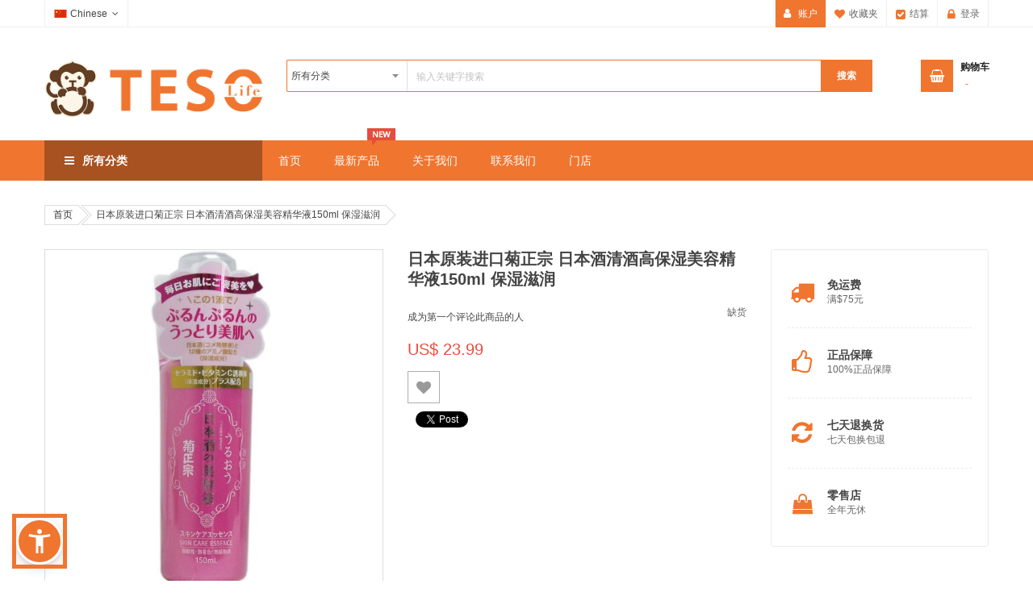

--- FILE ---
content_type: text/html; charset=UTF-8
request_url: https://www.tesolife.com/zh/400000169514.html
body_size: 31421
content:
<!doctype html>
<html lang="zh">
    <head prefix="og: http://ogp.me/ns# fb: http://ogp.me/ns/fb# product: http://ogp.me/ns/product#">
        <script>
    var BASE_URL = 'https://www.tesolife.com/zh/';
    var require = {
        "baseUrl": "https://www.tesolife.com/pub/static/frontend/Sm/market_child/zh_Hans_CN"
    };
</script>
        <meta charset="utf-8"/>
<meta name="title" content="日本原装进口菊正宗 日本酒清酒高保湿美容精华液150ml 保湿滋润  - TESOLIFE特搜商城"/>
<meta name="robots" content="INDEX,FOLLOW"/>
<meta name="viewport" content="width=device-width, initial-scale=1"/>
<meta name="format-detection" content="telephone=no"/>
<meta http-equiv="X-UA-Compatible" content="IE=edge"/>
<title>日本原装进口菊正宗 日本酒清酒高保湿美容精华液150ml 保湿滋润  - TESOLIFE特搜商城</title>
<link  rel="stylesheet" type="text/css"  media="all" href="https://www.tesolife.com/pub/static/frontend/Sm/market_child/zh_Hans_CN/mage/calendar.min.css" />
<link  rel="stylesheet" type="text/css"  media="all" href="https://www.tesolife.com/pub/static/frontend/Sm/market_child/zh_Hans_CN/css/styles-m.min.css" />
<link  rel="stylesheet" type="text/css"  media="all" href="https://www.tesolife.com/pub/static/frontend/Sm/market_child/zh_Hans_CN/css/ytextend.min.css" />
<link  rel="stylesheet" type="text/css"  media="all" href="https://www.tesolife.com/pub/static/frontend/Sm/market_child/zh_Hans_CN/css/yttheme.min.css" />
<link  rel="stylesheet" type="text/css"  media="all" href="https://www.tesolife.com/pub/static/frontend/Sm/market_child/zh_Hans_CN/css/css-fix.min.css" />
<link  rel="stylesheet" type="text/css"  media="all" href="https://www.tesolife.com/pub/static/frontend/Sm/market_child/zh_Hans_CN/css/css-custom.min.css" />
<link  rel="stylesheet" type="text/css"  media="all" href="https://www.tesolife.com/pub/static/frontend/Sm/market_child/zh_Hans_CN/Aheadworks_SocialLogin/css/default.min.css" />
<link  rel="stylesheet" type="text/css"  media="all" href="https://www.tesolife.com/pub/static/frontend/Sm/market_child/zh_Hans_CN/Amasty_Base/vendor/slick/amslick.min.css" />
<link  rel="stylesheet" type="text/css"  media="all" href="https://www.tesolife.com/pub/static/frontend/Sm/market_child/zh_Hans_CN/Mageplaza_Shopbybrand/css/style.min.css" />
<link  rel="stylesheet" type="text/css"  media="all" href="https://www.tesolife.com/pub/static/frontend/Sm/market_child/zh_Hans_CN/Mageplaza_Core/css/grid-mageplaza.min.css" />
<link  rel="stylesheet" type="text/css"  media="all" href="https://www.tesolife.com/pub/static/frontend/Sm/market_child/zh_Hans_CN/Magezon_Core/css/styles.min.css" />
<link  rel="stylesheet" type="text/css"  media="all" href="https://www.tesolife.com/pub/static/frontend/Sm/market_child/zh_Hans_CN/Magezon_Core/css/owlcarousel/owl.carousel.min.css" />
<link  rel="stylesheet" type="text/css"  media="all" href="https://www.tesolife.com/pub/static/frontend/Sm/market_child/zh_Hans_CN/Magezon_Core/css/animate.min.css" />
<link  rel="stylesheet" type="text/css"  media="all" href="https://www.tesolife.com/pub/static/frontend/Sm/market_child/zh_Hans_CN/Magezon_Core/css/fontawesome5.min.css" />
<link  rel="stylesheet" type="text/css"  media="all" href="https://www.tesolife.com/pub/static/frontend/Sm/market_child/zh_Hans_CN/Magezon_Core/css/mgz_font.min.css" />
<link  rel="stylesheet" type="text/css"  media="all" href="https://www.tesolife.com/pub/static/frontend/Sm/market_child/zh_Hans_CN/Magezon_Core/css/mgz_bootstrap.min.css" />
<link  rel="stylesheet" type="text/css"  media="all" href="https://www.tesolife.com/pub/static/frontend/Sm/market_child/zh_Hans_CN/Magezon_Builder/css/openiconic.min.css" />
<link  rel="stylesheet" type="text/css"  media="all" href="https://www.tesolife.com/pub/static/frontend/Sm/market_child/zh_Hans_CN/Magezon_Builder/css/styles.min.css" />
<link  rel="stylesheet" type="text/css"  media="all" href="https://www.tesolife.com/pub/static/frontend/Sm/market_child/zh_Hans_CN/Magezon_Builder/css/common.min.css" />
<link  rel="stylesheet" type="text/css"  media="all" href="https://www.tesolife.com/pub/static/frontend/Sm/market_child/zh_Hans_CN/Magezon_Newsletter/css/styles.min.css" />
<link  rel="stylesheet" type="text/css"  media="all" href="https://www.tesolife.com/pub/static/frontend/Sm/market_child/zh_Hans_CN/Magezon_Core/css/magnific.min.css" />
<link  rel="stylesheet" type="text/css"  media="all" href="https://www.tesolife.com/pub/static/frontend/Sm/market_child/zh_Hans_CN/Magezon_PageBuilder/css/styles.min.css" />
<link  rel="stylesheet" type="text/css"  media="all" href="https://www.tesolife.com/pub/static/frontend/Sm/market_child/zh_Hans_CN/Magezon_PageBuilder/vendor/photoswipe/photoswipe.min.css" />
<link  rel="stylesheet" type="text/css"  media="all" href="https://www.tesolife.com/pub/static/frontend/Sm/market_child/zh_Hans_CN/Magezon_PageBuilder/vendor/photoswipe/default-skin/default-skin.min.css" />
<link  rel="stylesheet" type="text/css"  media="all" href="https://www.tesolife.com/pub/static/frontend/Sm/market_child/zh_Hans_CN/Magezon_PageBuilder/vendor/blueimp/css/blueimp-gallery.min.css" />
<link  rel="stylesheet" type="text/css"  media="all" href="https://www.tesolife.com/pub/static/frontend/Sm/market_child/zh_Hans_CN/Magezon_PageBuilderIconBox/css/styles.min.css" />
<link  rel="stylesheet" type="text/css"  media="all" href="https://www.tesolife.com/pub/static/frontend/Sm/market_child/zh_Hans_CN/StripeIntegration_Payments/css/stripe_payments.min.css" />
<link  rel="stylesheet" type="text/css"  media="all" href="https://www.tesolife.com/pub/static/frontend/Sm/market_child/zh_Hans_CN/Magefan_Blog/css/blog-custom.min.css" />
<link  rel="stylesheet" type="text/css"  media="all" href="https://www.tesolife.com/pub/static/frontend/Sm/market_child/zh_Hans_CN/Magento_Swatches/css/swatches.min.css" />
<link  rel="stylesheet" type="text/css"  media="all" href="https://www.tesolife.com/pub/static/frontend/Sm/market_child/zh_Hans_CN/mage/gallery/gallery.min.css" />
<link  rel="stylesheet" type="text/css"  media="all" href="https://www.tesolife.com/pub/static/frontend/Sm/market_child/zh_Hans_CN/Magefan_Blog/css/blog-m.min.css" />
<link  rel="stylesheet" type="text/css"  media="all" href="https://www.tesolife.com/pub/static/frontend/Sm/market_child/zh_Hans_CN/Magefan_Blog/css/blog-new.min.css" />
<link  rel="stylesheet" type="text/css"  media="all" href="https://www.tesolife.com/pub/static/frontend/Sm/market_child/zh_Hans_CN/Amasty_Mostviewed/css/source/mkcss/amrelated.min.css" />
<link  rel="stylesheet" type="text/css"  media="screen and (min-width: 768px)" href="https://www.tesolife.com/pub/static/frontend/Sm/market_child/zh_Hans_CN/css/styles-l.min.css" />
<link  rel="stylesheet" type="text/css"  media="print" href="https://www.tesolife.com/pub/static/frontend/Sm/market_child/zh_Hans_CN/css/print.min.css" />
<script  type="text/javascript"  src="https://www.tesolife.com/pub/static/frontend/Sm/market_child/zh_Hans_CN/requirejs/require.min.js"></script>
<script  type="text/javascript"  src="https://www.tesolife.com/pub/static/frontend/Sm/market_child/zh_Hans_CN/requirejs-min-resolver.min.js"></script>
<script  type="text/javascript"  src="https://www.tesolife.com/pub/static/frontend/Sm/market_child/zh_Hans_CN/mage/requirejs/mixins.min.js"></script>
<script  type="text/javascript"  src="https://www.tesolife.com/pub/static/frontend/Sm/market_child/zh_Hans_CN/requirejs-config.min.js"></script>
<script  type="text/javascript"  src="https://www.tesolife.com/pub/static/frontend/Sm/market_child/zh_Hans_CN/mage/polyfill.min.js"></script>
<script  type="text/javascript"  src="https://www.tesolife.com/pub/static/frontend/Sm/market_child/zh_Hans_CN/StripeIntegration_Payments/js/stripe_payments.min.js"></script>
<link  rel="canonical" href="https://www.tesolife.com/zh/400000169514.html" />
<link  rel="icon" type="image/x-icon" href="https://www.tesolife.com/pub/media/favicon/default/tesolife_favicon.png" />
<link  rel="shortcut icon" type="image/x-icon" href="https://www.tesolife.com/pub/media/favicon/default/tesolife_favicon.png" />
<link  rel="stylesheet" type="text/css"  media="all" href="/pub/media/styles.css" />
<link  rel="stylesheet" type="text/css"  media="all" href="/pub/media/recentlyviewed.min.css" />
<script>
//    if (window.location.pathname == '/')
//        window.location.replace("http://official.tesolife.com");
</script>
<script type="text/javascript">
    //这里有魔法
    require(['jquery', 'jquery/jquery.cookie'], function($) {
         $(document).ajaxSuccess(()=>{
                 console.log("fixPriceSymbol")
                 fixPriceSymbol();
          })

        function fixPriceSymbol() {
  			$(".price").each(function () {
                       var hus = $(this).html()
                       hus = hus.replace("US", "")
                       hus = hus.replace(" ", "")
                       hus = hus.replace("&nbsp;", "")
                       $(this).html(hus)
            })
		}


        $(document).ready(function($) {
        	fixPriceSymbol();
        });
    }); 
</script><!-- Product Structured Data by Mageplaza SEO--><script type="application/ld+json">{
    "@context": "http:\/\/schema.org\/",
    "@type": "Product",
    "name": "\u65e5\u672c\u539f\u88c5\u8fdb\u53e3\u83ca\u6b63\u5b97 \u65e5\u672c\u9152\u6e05\u9152\u9ad8\u4fdd\u6e7f\u7f8e\u5bb9\u7cbe\u534e\u6db2150ml \u4fdd\u6e7f\u6ecb\u6da6",
    "description": "",
    "sku": "400000169514",
    "url": "https:\/\/www.tesolife.com\/zh\/400000169514.html",
    "image": "https:\/\/www.tesolife.com\/zh\/pub\/media\/catalog\/product\/4\/9\/4971650800776.jpg",
    "offers": {
        "@type": "Offer",
        "priceCurrency": "USD",
        "price": 23.99,
        "itemOffered": 0,
        "availability": "http:\/\/schema.org\/OutOfStock",
        "url": "https:\/\/www.tesolife.com\/zh\/400000169514.html"
    },
    "gtin8": "4971650800776",
    "brand": {
        "@type": "Brand",
        "name": "Brand"
    }
}</script>        <style type="text/css">
	.product-item-info a.tocompare {
	    display: none !important;
	}
    .product-item-info .tocompare {
        display: none !important;
    }
</style>
    <!-- Google Analytics Added by Mageplaza -->
    <!-- Global site tag (gtag.js) - Google Analytics -->
    <script async
            src="https://www.googletagmanager.com/gtag/js?id=UA-120967807-1">
    </script>
    <script>
        window.dataLayer = window.dataLayer || [];

        function gtag () {
            dataLayer.push(arguments);
        }

        gtag('js', new Date());

        gtag('set', {'currency': 'USD'});
        gtag('set', {'link_attribution': true});
        gtag('set', {'anonymize_ip': false});
        gtag('set', {'allow_ad_personalization_signals': true});
                        gtag(
            'config',
            'UA-120967807-1',
            {}        );
            </script>
    <!-- End Google Analytics -->
    <!-- Google Tag Manager Added by Mageplaza -->
    <script>(function(w,d,s,l,i){w[l]=w[l]||[];w[l].push({'gtm.start':
new Date().getTime(),event:'gtm.js'});var f=d.getElementsByTagName(s)[0],
j=d.createElement(s),dl=l!='dataLayer'?'&l='+l:'';j.async=true;j.src=
'https://www.googletagmanager.com/gtm.js?id='+i+dl;f.parentNode.insertBefore(j,f);
})(window,document,'script','dataLayer','GTM-PPXTWXK');</script>
    <!-- End Google Tag Manager -->
<!-- BEGIN GOOGLE ANALYTICS CODE -->
<script type="text/x-magento-init">
{
    "*": {
        "Magento_GoogleAnalytics/js/google-analytics": {
            "isCookieRestrictionModeEnabled": 0,
            "currentWebsite": 1,
            "cookieName": "user_allowed_save_cookie",
            "ordersTrackingData": [],
            "pageTrackingData": {"optPageUrl":"","isAnonymizedIpActive":false,"accountId":"UA-120967807-1"}        }
    }
}
</script>
<!-- END GOOGLE ANALYTICS CODE -->
<style>
	@media (min-width: 1260px) {
		.magezon-builder .mgz-container {width: 1260px;}
	}
	</style>


    <link rel="stylesheet" href="https://fonts.googleapis.com/css?family=Open+Sans:400,600,700"/>
<link rel="stylesheet" href="https://www.tesolife.com/pub/static/frontend/Sm/market/zh_Hans_CN/css/config_zh.css"/>

<!--CUSTOM CSS-->
<style>
	.products-grid .product-item-photo .product-image-container .product-image-wrapper img.product-image-photo {
    height: fit-content;
}
.footer-style-2 .footer-block .footer-block-content .links-contact li.middle-content {
  margin: 0px 0 6px 0 !important
}
a#mode-list.modes-mode.mode-list{display: none;}
.fa-pinterest:before {
    content: "" !important;
}
.fa.fa-pinterest.icon-social:hover{
  background-color: #fff; /* hover 白色 */
}
.fa.fa-pinterest.icon-social{
    display: inline-block;
    width: 23px;
    height: 33px;

  -webkit-mask-size: contain;
  mask-size: contain;

  background-color: #222222;

    -webkit-mask: no-repeat center/contain url('data:image/svg+xml;utf8,<svg xmlns="http://www.w3.org/2000/svg" viewBox="0 0 640 640"><path fill="%23000" d="M544.5 273.9C500.5 274 457.5 260.3 421.7 234.7L421.7 413.4C421.7 446.5 411.6 478.8 392.7 506C373.8 533.2 347.1 554 316.1 565.6C285.1 577.2 251.3 579.1 219.2 570.9C187.1 562.7 158.3 545 136.5 520.1C114.7 495.2 101.2 464.1 97.5 431.2C93.8 398.3 100.4 365.1 116.1 336C131.8 306.9 156.1 283.3 185.7 268.3C215.3 253.3 248.6 247.8 281.4 252.3L281.4 342.2C266.4 337.5 250.3 337.6 235.4 342.6C220.5 347.6 207.5 357.2 198.4 369.9C189.3 382.6 184.4 398 184.5 413.8C184.6 429.6 189.7 444.8 199 457.5C208.3 470.2 221.4 479.6 236.4 484.4C251.4 489.2 267.5 489.2 282.4 484.3C297.3 479.4 310.4 469.9 319.6 457.2C328.8 444.5 333.8 429.1 333.8 413.4L333.8 64L421.8 64C421.7 71.4 422.4 78.9 423.7 86.2C426.8 102.5 433.1 118.1 442.4 131.9C451.7 145.7 463.7 157.5 477.6 166.5C497.5 179.6 520.8 186.6 544.6 186.6L544.6 274z"/></svg>');
    mask: no-repeat center/contain url('data:image/svg+xml;utf8,<svg xmlns="http://www.w3.org/2000/svg" viewBox="0 0 640 640"><path fill="%23000" d="M544.5 273.9C500.5 274 457.5 260.3 421.7 234.7L421.7 413.4C421.7 446.5 411.6 478.8 392.7 506C373.8 533.2 347.1 554 316.1 565.6C285.1 577.2 251.3 579.1 219.2 570.9C187.1 562.7 158.3 545 136.5 520.1C114.7 495.2 101.2 464.1 97.5 431.2C93.8 398.3 100.4 365.1 116.1 336C131.8 306.9 156.1 283.3 185.7 268.3C215.3 253.3 248.6 247.8 281.4 252.3L281.4 342.2C266.4 337.5 250.3 337.6 235.4 342.6C220.5 347.6 207.5 357.2 198.4 369.9C189.3 382.6 184.4 398 184.5 413.8C184.6 429.6 189.7 444.8 199 457.5C208.3 470.2 221.4 479.6 236.4 484.4C251.4 489.2 267.5 489.2 282.4 484.3C297.3 479.4 310.4 469.9 319.6 457.2C328.8 444.5 333.8 429.1 333.8 413.4L333.8 64L421.8 64C421.7 71.4 422.4 78.9 423.7 86.2C426.8 102.5 433.1 118.1 442.4 131.9C451.7 145.7 463.7 157.5 477.6 166.5C497.5 179.6 520.8 186.6 544.6 186.6L544.6 274z"/></svg>');
}
.grecaptcha-badge { visibility: hidden; }
.modal-footer button {background: #444;}

/* Detail Page */
.additional-attributes tr th {
    width: max-content;
}

/* Hide Rating */
.products-grid .item .item-inner .box-info .product-reviews-summary.empty {
    display: none;
}

/* display 2 line product name */
.grid .product.name a{
	overflow: hidden;
    position: relative;
    line-height: 1.4em;
    max-height: calc(1.4em * 2);
    height: calc(1.4em * 2);
    text-overflow: ellipsis;
    display: -webkit-box;
    -webkit-line-clamp: 2;
    -webkit-box-orient: vertical;
    white-space: initial !important;
}

.page-header .language-currency-sticky .switcher{float: right;white-space: nowrap;}
.page-header .language-currency-sticky .switcher.switcher-language {margin-right: 0px;margin-left: 10px;}
.page-title-wrapper+.language-currency-sticky .switcher{margin-top: 0px;}
.page-header .language-currency-sticky .switcher.switcher-language .switcher-dropdown {
    min-width: auto;
}

body{
font-family: Tahoma, Helvetica, Arial, "Microsoft Yahei","微软雅黑", STXihei, "华文细黑", sans-serif;
}
/* START DESKTOP */

@media (min-width: 1281px) {
.fotorama__stage__frame .fotorama__img{position: initial;}
}

@media (min-width: 768px) {
#mageplaza-autorelated-block-after-content{width: 133%;}
.mageplaza-autorelated-block.block.widget .products-grid .product-item{    width: 19%;}
.header-style-1 .header-top .header-top-links .toplinks-wrapper .header.links li a,.header-style-1 .header-top .header-top-links .toplinks-wrapper .header.links.toplinks_hover li.myaccount-link a{width:auto;    padding-right: 10px;
    text-indent: 28px;color: inherit;}
}
/* END DESKTOP */
/* START MOBILE */
@media (max-width: 480px) {
.modal-popup.modal-slide .modal-inner-wrap[class] {background-color: white;}
.social-login-list{padding: 1px;}
  .grid-product-type .product-item .item-inner .product-item-info .product-item-details .product-item-inner .tocart {
    width: 30px;
    padding: 0;
  }
  .grid-product-type .product-item .item-inner .product-item-info .product-item-details .product-item-inner .tocart:before {
    content: '\f291';
    display: inline-block;
    font-family: FontAwesome;
    font-style: normal;
    font-weight: normal;
    font-variant: normal;
    font-synthesis: weight style;
    font-stretch: normal;
    font-size-adjust: none;
    font-language-override: normal;
    font-kerning: auto;
    font-feature-settings: normal;
    line-height: 1;
    -webkit-font-smoothing: antialiased;
    -moz-osx-font-smoothing: grayscale;
    text-align: center;
    font-size: 14px;
  }
  .grid-product-type .product-item .item-inner .product-item-info .product-item-details .product-item-inner .tocart span {
    display: none;
  }
.label-product.label-new:before {
    border-top-color: rgb(211, 34, 43) !important;
}
}
/* END MOBILE */
.action.primary { width: max-content;}
.promotional-popup {background-position-x: right;}

.block .block-content.filter-content{
    padding-left: 15px;
    padding-right: 15px;
}
.more-w .more-view{display:none}
.title-tesolife{
    font-size: 133.33%;
    font-weight: 700;
    margin-bottom: 30px;
    color: #444;
    border-bottom: 1px solid #ddd;
    text-transform: uppercase;
    padding-bottom: 3px;
    position: relative;
}
.addthis_default_style {
padding:10px
}
.header-style-1 .header-bottom,.label-product.label-new {
    background-color: #f0752f;
}
.header-style-1 .header-top .header-top-links .toplinks-wrapper .header.links li a:before,.header-style-1 .header-top .header-top-links .toplinks-wrapper .header.links.toplinks_hover li.myaccount-link a:before {
  color: #f0752f;
}
.block-subscribe-home .form.subscribe button.subscribe,.header-style-1 .header-bottom,.header-style-1 .header-middle .middle-right-content .sm-searchbox .sm-searchbox-content .actions .btn-searchbox {
  background-color: #f0752f;
}
.header-style-1 .header-middle .middle-right-content .sm-searchbox .sm-searchbox-content .control #searchbox {
  border: 1px solid #f0752f;
}
.home-collection .collections .owl-carousel .item img{opacity: unset;}
.home-collection .collections {background-color: transparent;}

.sm-searchbox-popular {
    padding: 5px 0;}

table#my-orders-table .col{
    width: auto;}

div#account-nav.content.account-nav-content li:nth-child(3),div#account-nav.content.account-nav-content li:nth-child(9)  {
       display: none;
}

div.block.block-compare{display:none}
.slick-prev {left: -50px;}
.slick-next {right: -50px;}
span.ltabs-tab-label{font-size: 1.2em;}
.block-minicart .block-content > .actions a{background-color:#f0752f;-webkit-appearance: inherit;}
.control .credit-card-types{
    margin-left: -25.8%;}
.product-info-main .product-add-form .box-tocart .fieldset{background-color: inherit;}

.product-info-main .product-add-form .box-tocart .fieldset .actions button{width:100%}

div.paypal.checkout.paypal-logo.paypal-express-in-context-mini-cart-container a{background-color: inherit;
    padding-left: 0px;
    padding-top: 10px;}

.home-tesolife .products-grid .item .item-inner .box-info .bottom-action .btn-action.btn-cart.tocart span,
.nocart .products-grid .item .item-inner .box-info .bottom-action .btn-action.btn-cart span{display:none}

/** shoy by brand**/
ul.brand-options{display:block}
div.brand-list-content .product-item-info {
    max-width: 100%;}
.block-brand-search .block-title strong{color:#f0752f}
.brand-list-content .product-item{    padding: 15px;}
.product-brand-logo img {
    max-width: 70px;
    max-height: 35px;
}
.owl-carousel .owl-item img {height: auto;}
.products {margin: inherit !important;}

.header-style-1 .header-middle .middle-right-content .sm-searchbox-advanced, .header-style-1 .header-middle .middle-right-content .sm-searchbox-popular {
    display: inline-block;
    overflow: hidden;
    max-height: 2em;
}
.sm-searchbox-popular .sm-searchbox-popular-title {display:none}

div.message.info.empty{display: none;}
#mageplaza-autorelated-block-after-content .mageplaza-autorelated-block{clear: both;}

/** SVG **/
.loading-content, .lazyload{
background-size: 80px;
min-height: 80px;
}

.w-newsletter {
    background: none;
}

.header-style-1 .header-top .header-top-links .toplinks-wrapper .header.links li.myaccount-link a:before {content: "\f007";}


/*.sm_quickview_handler:before,.products-grid .item .item-inner .box-image:hover .sm_quickview_handler,.quickview-handler{display:none !important}*/
.grid-product-type .product-item .item-inner .product-item-info .product-item-image .quickview-handler,.list-product-type .product-item .item-inner .product-item-info .product-item-image .quickview-handler,.sm_quickview_handler {
    left: 10%;
    top: 90%;
}
.grid-product-type .product-item .item-inner .product-item-info .product-item-image .quickview-handler,.list-product-type .product-item .item-inner .product-item-info .product-item-image .quickview-handler{
    height: 30px;
    left: 15%;
    line-height: 32px;
    opacity: 1;
    width: 30px;
    visibility: initial;
}

div.stock.unavailable.btn-action.btn-cart{display:none !important}

span.welcome-text{font-size: 1.3333em;
    line-height: 1.25em;color: #cf2726;}

.sm-searchbox-popular{display:none !important}

div.paypal.checkout.after a{display:none}

.StripeElement {
    height: 40px;
    min-width: 315px;
    width: auto;
}</style>

<script type="text/javascript">
	require([
        'jquery',
        'jquerypopper',
        'jquerybootstrap',
        'jqueryunveil',
        'yttheme',
        'domReady!'
    ], function ($, Popper) {
		    });
</script>


<!--CUSTOM JS-->
<div id="popup-modal"></div>
<script type="text/javascript">

    //这里有魔法
    require(['jquery','Magento_Ui/js/modal/modal','jquery/jquery.cookie'], function($,modal) {

        function showpanel() {
            jQuery("#checkout-loader").hide();
            jQuery("div.loading-mask:first").hide();
        }

        $(document).ajaxSuccess(function() {
            console.log("ajaxSuccess");
            setTimeout(showpanel, 5000);
        });

        $(document).ready(function($) {

            // use setTimeout() to execute
            setTimeout(showpanel, 5000)

            var store = getUrlVars()["___store"];
            if (store) {
                $.cookie('store', store);
            }

            function getUrlVars() {
                var vars = {};
                var parts = window.location.href.replace(/[?&]+([^=&]+)=([^&]*)/gi, function(m, key, value) {
                    vars[key] = value;
                });
                return vars;
            }

            $("li.switcher-option a").each(function(index) {
                var postString = $(this).attr("data-post");
                var postStrObj = JSON.parse(postString);
                if (postStrObj.data['___from_store']) {} else {
                    $(this).attr('href', JSON.parse(postString).action);
                    $(this).removeAttr('data-post');
                }
            });

            $("div.dropdown-categories-header .menu-wrap li.level-1").each(function(index) {
                if ($(this).children("a").attr('href').includes("id/11") || $(this).children("a").attr('href').includes("id/12")) {}
            });


            tesoLifeSortBandFunction();
            window.TESOLIFE = {};
            window.TESOLIFE.tesoLifeSortBandFunction = function() {
                tesoLifeSortBandFunction()
            };

            function tesoLifeSortBandFunction() {
                $("dt.filter-options-title").each(function(index) {
                    if ($(this).text() == 'Brand' || $(this).text() == '品牌') {
                        $(this).next().children().children('li').sort(function(a, b) {
                            var aCount = $(a).find('span.count').text().replace('items', '').replace('item', '').trim();
                            var bCount = $(b).find('span.count').text().replace('items', '').replace('item', '').trim();
                            return (parseInt(aCount)) < (parseInt(bCount)) ? 1 : -1;
                        }).appendTo($(this).next().children());
                        $(this).next().children().children('li:gt(6)').hide()
                    }
                });

                if (window.location.pathname.split('/').length == 3)
                    if (window.location.pathname.split('/')[1] == 'brand') {
                        $("ul.pages-items li a").click(function() {
                            window.location.href = $(this)[0].href;
                        });
                        $("#limiter").change(function() {
                            var url = new URL(window.location.href);
                            url.searchParams.set('product_list_limit', $('#limiter').val());
                            window.location.href = url;
                        });
                    }
            }
        });
    });
</script>
<script type="text/javascript">
	require([
        'jquery',
        'domReady!'
    ], function ($) {
        if ($('.breadcrumbs').length == 0) {
            $('body').addClass("no-breadcrumbs");
        }
    });

</script>

<!--LISTING CONFIG-->
<style>

{
    font-family:
Aclonica;
}

@media (min-width: 1200px) {

    .container {
        width: 1170px;
        max-width: 1170px;
    }

    /*==1 COLUMN==*/

    .col1-layout .category-product.products-grid .item {
        width: 25%;
    }

    .col1-layout .category-product.products-grid .item:nth-child(4n+1) {
        clear: both;
    }

    /*==2 COLUMNS==*/

    .col2-layout .category-product.products-grid .item {
        width: 33.333333333333%;
    }

    .col2-layout .category-product.products-grid .item:nth-child(3n+1) {
        clear: both;
    }

    /*==3 COLUMNS==*/

    .col3-layout .category-product.products-grid .item {
        width: 50%;
    }

    .col3-layout .category-product.products-grid .item:nth-child(2n+1) {
        clear: both;
    }
}

@media (min-width: 992px) and (max-width: 1199px) {

    /*==1 COLUMN==*/

    .col1-layout .category-product.products-grid .item {
        width: 25%;
    }

    .col1-layout .category-product.products-grid .item:nth-child(4n+1) {
        clear: both;
    }

    /*==2 COLUMNS==*/

    .col2-layout .category-product.products-grid .item {
        width: 33.333333333333%;
    }

    .col2-layout .category-product.products-grid .item:nth-child(3n+1) {
        clear: both;
    }

    /*==3 COLUMNS==*/

    .col3-layout .category-product.products-grid .item {
        width: 100%;
    }

    .col3-layout .category-product.products-grid .item:nth-child(1n+1) {
        clear: both;
    }
}

@media (min-width: 768px) and (max-width: 991px) {

    /*==1 COLUMN==*/

    .col1-layout .category-product.products-grid .item {
        width: 33.333333333333%;
    }

    .col1-layout .category-product.products-grid .item:nth-child(3n+1) {
        clear: both;
    }

    /*==2 COLUMNS==*/

    .col2-layout .category-product.products-grid .item {
        width: 33.333333333333%;
    }

    .col2-layout .category-product.products-grid .item:nth-child(3n+1) {
        clear: both;
    }

    /*==3 COLUMNS==*/

    .col3-layout .category-product.products-grid .item {
        width: 100%;
    }

    .col3-layout .category-product.products-grid .item:nth-child(1n+1) {
        clear: both;
    }
}

@media (min-width: 481px) and (max-width: 767px) {

    /*==1 COLUMN==*/

    .col1-layout .category-product.products-grid .item {
        width: 50%;
    }

    .col1-layout .category-product.products-grid .item:nth-child(2n+1) {
        clear: both;
    }

    /*==2 COLUMNS==*/

    .col2-layout .category-product.products-grid .item {
        width: 50%;
    }

    .col2-layout .category-product.products-grid .item:nth-child(2n+1) {
        clear: both;
    }

    /*==3 COLUMNS==*/

    .col3-layout .category-product.products-grid .item {
        width: 100%;
    }

    .col3-layout .category-product.products-grid .item:nth-child(1n+1) {
        clear: both;
    }
}

@media (max-width: 480px) {

    /*==1 COLUMN==*/

    .col1-layout .category-product.products-grid .item {
        width: 100%;
    }

    .col1-layout .category-product.products-grid .item:nth-child(1n+1) {
        clear: both;
    }

    /*==2 COLUMNS==*/

    .col2-layout .category-product.products-grid .item {
        width: 100%;
    }

    .col2-layout .category-product.products-grid .item:nth-child(1n+1) {
        clear: both;
    }

    /*==3 COLUMNS==*/

    .col3-layout .category-product.products-grid .item {
        width: 100%;
    }

    .col3-layout .category-product.products-grid .item:nth-child(1n+1) {
        clear: both;
    }
}

</style>

<meta property="og:type" content="product" />
<meta property="og:title"
      content="日本原装进口菊正宗 日本酒清酒高保湿美容精华液150ml 保湿滋润" />
<meta property="og:image"
      content="https://www.tesolife.com/pub/media/catalog/product/cache/8e1b958ab12d27fabe548ab7c728683b/4/9/4971650800776.jpg" />
<meta property="og:description"
      content="" />
<meta property="og:url" content="https://www.tesolife.com/zh/400000169514.html" />
    <meta property="product:price:amount" content="23.99"/>
    <meta property="product:price:currency"
      content="USD"/>
    </head>
    <body data-container="body"
          data-mage-init='{"loaderAjax": {}, "loader": { "icon": "https://www.tesolife.com/pub/static/frontend/Sm/market_child/zh_Hans_CN/images/loader-2.gif"}}'
        class="header-1-style home-7-style footer-2-style layout-full_width  catalog-product-view product-400000169514 page-layout-2columns-right">
        <!--Analytics Added by Mageplaza GTM -->
                                        <script>
                    gtag(
                        'event',
                        'view_item',
                        {"items":[{"id":"400000169514","name":"\u65e5\u672c\u539f\u88c5\u8fdb\u53e3\u83ca\u6b63\u5b97 \u65e5\u672c\u9152\u6e05\u9152\u9ad8\u4fdd\u6e7f\u7f8e\u5bb9\u7cbe\u534e\u6db2150ml \u4fdd\u6e7f\u6ecb\u6da6","list_name":"Product View","category":"\u9762\u971c","quantity":0,"price":23.99,"brand":"Default"}]}                    );
                </script>
                                        <!--Facebook Pixel Added by Mageplaza GTM -->

    <!-- Google Tag Manager (noscript) Added by Mageplaza-->
    <noscript>
        <iframe src="https://www.googletagmanager.com/ns.html?id=GTM-PPXTWXK"
                height="0" width="0" style="display:none;visibility:hidden"></iframe>
    </noscript>
    <!-- End Google Tag Manager (noscript) -->
            <!-- Google Tag Manager DataLayer Added by Mageplaza-->
                    <script>
                dataLayer.push({"remarketing_event":"view_item","value":23.99,"items":[{"id":"400000169514","google_business_vertical":"retail"}],"ecommerce":{"detail":{"actionField":{"list":"Product View"},"products":[{"id":"400000169514","sku":"400000169514","name":"\u65e5\u672c\u539f\u88c5\u8fdb\u53e3\u83ca\u6b63\u5b97 \u65e5\u672c\u9152\u6e05\u9152\u9ad8\u4fdd\u6e7f\u7f8e\u5bb9\u7cbe\u534e\u6db2150ml \u4fdd\u6e7f\u6ecb\u6da6","price":23.99,"brand":"Default","attribute_set_id":"9","attribute_set_name":"CloudRetailer"}]}}});
            </script>
                <!-- End Google Tag Manager DataLayer Added by Mageplaza-->
    

<script type="text/x-magento-init">
    {
        "*": {
            "mage/cookies": {
                "expires": null,
                "path": "\u002F",
                "domain": ".www.tesolife.com",
                "secure": false,
                "lifetime": "604800"
            }
        }
    }
</script>
    <noscript>
        <div class="message global noscript">
            <div class="content">
                <p>
                    <strong>JavaScript 似乎在您的浏览器中禁用。</strong>
                    <span>在我们的网站上获得最佳体验，请务必打开 Javascript 在您的浏览器。</span>
                </p>
            </div>
        </div>
    </noscript>

<script>
    window.cookiesConfig = window.cookiesConfig || {};
    window.cookiesConfig.secure = false;
</script>
<script>
    require.config({
        map: {
            '*': {
                wysiwygAdapter: 'mage/adminhtml/wysiwyg/tiny_mce/tinymce4Adapter'
            }
        }
    });
</script>
<script>
    (function(){
        if (window.location.hash == '#_=_') {
            window.location.hash = '';
        }
    })();
</script>
<div class="page-wrapper"><div class="header-container header-style-1">
	<div class="header-top">
		<div class="container">
			<div class="row row-topheader">
				<div class="col-lg-2 col-md-2 language-currency-top">
					<div class="language-wrapper">
    <div class="switcher language switcher-language" data-ui-id="language-switcher" id="switcher-language-nav">
		<strong class="label switcher-label"><span>语言</span></strong>
		<div class="actions dropdown options switcher-options">
			<div class="action toggle switcher-trigger" id="switcher-language-trigger-nav">
				<strong style="background-image:url('https://www.tesolife.com/pub/static/frontend/Sm/market_child/zh_Hans_CN/images/flags/flag_zh.png');" class="view-zh">
					<span>Chinese</span>
				</strong>
			</div>
			<ul class="dropdown switcher-dropdown"
                data-mage-init='{"dropdownDialog":{
					"appendTo":"#switcher-language-nav > .options",
					"triggerTarget":"#switcher-language-trigger-nav",
					"closeOnMouseLeave": false,
					"triggerClass":"active",
					"parentClass":"active",
					"buttons":null}}'>
				
									
											                        <li class="view-en switcher-option">
							<a data-storecode="en" style="background-image:url('https://www.tesolife.com/pub/static/frontend/Sm/market_child/zh_Hans_CN/images/flags/flag_en.png');" href="#" data-post='{"action":"https:\/\/www.tesolife.com\/en\/400000169514.html","data":{"___store":"en","uenc":"aHR0cHM6Ly93d3cudGVzb2xpZmUuY29tL3poLzQwMDAwMDE2OTUxNC5odG1s"}}'>
								English</a>
						</li>
												</ul>
		</div>
	</div>
</div>									</div>
				<div class="col-lg-5 col-md-5 welcome-text-header">
					<div style="margin-top: 7px;">
						<span class="welcome-text" data-bind="html:''"></span>
					</div>
				</div>
				<div class="col-lg-5 col-md-5 header-top-links">
					<div class="toplinks-wrapper"><ul class="header links"><li class="myaccount-link">
	<a href="https://www.tesolife.com/zh/customer/account/" title="账户">账户</a>
</li><li class="link wishlist" data-bind="scope: 'wishlist'">
    <a href="https://www.tesolife.com/zh/wishlist/">收藏夹        <!-- ko if: wishlist().counter -->
        <span data-bind="text: wishlist().counter" class="counter qty"></span>
        <!-- /ko -->
    </a>
</li>
<script type="text/x-magento-init">
    {
        "*": {
            "Magento_Ui/js/core/app": {
                "components": {
                    "wishlist": {
                        "component": "Magento_Wishlist/js/view/wishlist"
                    }
                }
            }
        }
    }

</script>
<li class="checkout-link">
	<a href="https://www.tesolife.com/zh/paynow/" title="结算">结算</a>
</li><li class="authorization-link" data-label="&#x6216;&#x8005;">
    <a href="https://www.tesolife.com/zh/customer/account/login/referer/aHR0cHM6Ly93d3cudGVzb2xpZmUuY29tL3poLzQwMDAwMDE2OTUxNC5odG1s/">
        登录    </a>
</li>
</ul></div>				</div>
			</div>
		</div>
	</div>
	
	<div class="header-middle">
		<div class="container">
			<div class="row">
				<div class="col-lg-3 logo-header">
					<div class="logo-wrapper">
	<h1 class="logo-content">
		<strong class="logo">
			<a class="logo" href="https://www.tesolife.com/zh/" title="Teso Life 特搜商城">
				<img src="https://www.tesolife.com/pub/media/logo/default/tesolife_logo600.png"
                     alt="Teso Life 特搜商城"
					width="270"					height="73"                />

			</a>
		</strong>
	</h1>
</div>

				</div>
				
				<div class="col-lg-9 header-middle-right">
					<div class="middle-right-content">
						<div class="searchbox-header">
							<div class="search-wrapper">
<div id="sm_searchbox2935538971768550637" class="sm-searchbox">
		

    <div class="sm-searchbox-content">
			<form class="form minisearch" id="searchbox_mini_form" action="https://www.tesolife.com/zh/catalogsearch/result/" method="get">
				<div class="field searchbox">
					<div class="control">
						<select class="cat searchbox-cat" name="cat">
							<option value="">所有分类</option>
							                                <option value="5"  >- - 厨房用品 / 厨具 / 餐饮电器</option>
							                                <option value="29"  >- - - - 厨房配件</option>
							                                <option value="30"  >- - - - 碗碟套装</option>
							                                <option value="31"  >- - - - 厨房锅类</option>
							                                <option value="32"  >- - - - 一次性用品</option>
							                                <option value="33"  >- - - - 厨房抹布</option>
							                                <option value="34"  >- - - - 水槽</option>
							                                <option value="35"  >- - - - 测量工具</option>
							                                <option value="36"  >- - - - 烘培工具</option>
							                                <option value="37"  >- - - - 烹饪工具</option>
							                                <option value="38"  >- - - - 肉类工具</option>
							                                <option value="39"  >- - - - 厨房小工具</option>
							                                <option value="43"  >- - - - - - 开瓶器</option>
							                                <option value="44"  >- - - - - - 刀削器</option>
							                                <option value="45"  >- - - - - - 研磨器</option>
							                                <option value="40"  >- - - - 刀具配套</option>
							                                <option value="41"  >- - - - 调味瓶罐</option>
							                                <option value="42"  >- - - - 食物储藏</option>
							                                <option value="6"  >- - 卫浴用品 / 洗涤用品</option>
							                                <option value="46"  >- - - - 卫生杂货</option>
							                                <option value="47"  >- - - - 浴室用品</option>
							                                <option value="48"  >- - - - 空气清新</option>
							                                <option value="7"  >- - 日常用品 / 家居 / 收纳</option>
							                                <option value="49"  >- - - - 居家扫除</option>
							                                <option value="50"  >- - - - 晒衣物品</option>
							                                <option value="300"  >- - - - - - Hand Wash</option>
							                                <option value="51"  >- - - - 居家收纳</option>
							                                <option value="52"  >- - - - 居家必备</option>
							                                <option value="53"  >- - - - 鞋袜配件</option>
							                                <option value="8"  >- - 办公用品</option>
							                                <option value="531"  >- - - - 文具</option>
							                                <option value="11"  >- - 美妆 / 个人护理 / 保健品</option>
							                                <option value="54"  >- - - - 护肤保养 / 脸部清洁 / 美容仪器</option>
							                                <option value="134"  >- - - - - - 片状面膜 / 局部贴</option>
							                                <option value="135"  >- - - - - - 面霜</option>
							                                <option value="136"  >- - - - - - 美容液 原液 精华</option>
							                                <option value="137"  >- - - - - - 乳液 化妆水</option>
							                                <option value="138"  >- - - - - - 唇部护理</option>
							                                <option value="139"  >- - - - - - 眼部保养</option>
							                                <option value="140"  >- - - - - - 洗面奶 洗颜泡沫 洗颜粉</option>
							                                <option value="141"  >- - - - - - 脸部清洁工具</option>
							                                <option value="142"  >- - - - - - 清洁面膜 睡眠面膜 去角质</option>
							                                <option value="143"  >- - - - - - 卸妆产品</option>
							                                <option value="144"  >- - - - - - 美容仪器</option>
							                                <option value="55"  >- - - - 彩妆 / 彩妆工具</option>
							                                <option value="145"  >- - - - - - 粉底 气垫 粉饼</option>
							                                <option value="146"  >- - - - - - BB霜 CC霜</option>
							                                <option value="147"  >- - - - - - 防晒 妆前 隔离</option>
							                                <option value="148"  >- - - - - - 眉笔 眉粉 染眉膏</option>
							                                <option value="149"  >- - - - - - 眼影 卧蚕笔</option>
							                                <option value="150"  >- - - - - - 眼线 双眼皮贴</option>
							                                <option value="151"  >- - - - - - 睫毛膏 假睫毛</option>
							                                <option value="190"  >- - - - - - 腮红 高光 遮瑕</option>
							                                <option value="191"  >- - - - - - 口红 唇彩 唇釉</option>
							                                <option value="192"  >- - - - - - 彩妆工具</option>
							                                <option value="530"  >- - - - - - 高光</option>
							                                <option value="56"  >- - - - 女性个护</option>
							                                <option value="57"  >- - - - 口腔清洁 / 口腔保健</option>
							                                <option value="58"  >- - - - 美肌洗护 / 手足护理 / 香水产品</option>
							                                <option value="285"  >- - - - - - Body Moisture</option>
							                                <option value="286"  >- - - - - - Body Perfume</option>
							                                <option value="287"  >- - - - - - Bath care</option>
							                                <option value="288"  >- - - - - - Hand & Foot Care</option>
							                                <option value="289"  >- - - - - - Hot Eye Mask</option>
							                                <option value="290"  >- - - - - - Body Massage</option>
							                                <option value="291"  >- - - - - - Hot Pack</option>
							                                <option value="292"  >- - - - - - Yoga Accessories</option>
							                                <option value="293"  >- - - - - - Body Wash</option>
							                                <option value="294"  >- - - - - - Hair Removal</option>
							                                <option value="59"  >- - - - 洗发护发 / 美发造型</option>
							                                <option value="295"  >- - - - - - 洗发护发</option>
							                                <option value="296"  >- - - - - - 发油</option>
							                                <option value="297"  >- - - - - - 生发产品</option>
							                                <option value="298"  >- - - - - - 染发剂</option>
							                                <option value="299"  >- - - - - - 发型设计</option>
							                                <option value="61"  >- - - - 男士日用 / 男士护肤</option>
							                                <option value="62"  >- - - - 日常洗护 / 家居清洁</option>
							                                <option value="63"  >- - - - 美甲产品 / 美甲工具</option>
							                                <option value="64"  >- - - - 营养保健 / 养颜瘦身</option>
							                                <option value="532"  >- - - - UV Wear</option>
							                                <option value="12"  >- - 零食 / 饮料 / 特产食品</option>
							                                <option value="115"  >- - - - 饼干, 糕点, 甜品</option>
							                                <option value="116"  >- - - - 膨化食物, 薯片</option>
							                                <option value="117"  >- - - - 糖果, 软糖, 巧克力</option>
							                                <option value="118"  >- - - - 坚果, 干货</option>
							                                <option value="119"  >- - - - 方便速食, 调料</option>
							                                <option value="120"  >- - - - 饮品, 冲饮</option>
							                                <option value="121"  >- - - - - - 咖啡, 茶类饮品</option>
							                                <option value="122"  >- - - - - - 果汁饮品</option>
							                                <option value="123"  >- - - - - - 汽水, 碳酸性饮品</option>
							                                <option value="124"  >- - - - - - 冲饮, 冲泡饮品</option>
							                                <option value="13"  >- - 母婴用品 / 儿童玩具</option>
							                                <option value="301"  >- - - - 潮玩</option>
							                                <option value="528"  >- - - - - - 盲盒</option>
							                                <option value="14"  >- - 汽车配件 / 保养 / 装饰</option>
							                                <option value="193"  >- - 宠物用品</option>
							                                <option value="215"  >- - - - 热销榜单</option>
							                                <option value="216"  >- - - - 防疫专区</option>
							                                <option value="217"  >- - - - 抢爆款</option>
							                                <option value="218"  >- - - - 免疫力产品</option>
							                                <option value="220"  >- - - - 韩国特色专区</option>
							                                <option value="221"  >- - - - 北海道零食</option>
							                                <option value="331"  >- - - - APPLE</option>
							                                <option value="332"  >- - - - ORANGE</option>
							                                <option value="333"  >- - - - MANGO</option>
							                                <option value="334"  >- - - - CARAMBOLA</option>
							                                <option value="335"  >- - - - BERRY</option>
							                                <option value="336"  >- - - - NISHIUME</option>
							                                <option value="337"  >- - - - PEAR</option>
							                                <option value="338"  >- - - - STRAWBERRY</option>
							                                <option value="339"  >- - - - GUAVA</option>
							                                <option value="340"  >- - - - POMEGRANATE</option>
							                                <option value="341"  >- - - - PEPINO MELON</option>
							                                <option value="342"  >- - - - KIWI</option>
							                                <option value="343"  >- - - - PLANTAE</option>
							                                <option value="344"  >- - - - CHERRY</option>
							                                <option value="345"  >- - - - PINNATIFIDA</option>
							                                <option value="346"  >- - - - PEACH</option>
							                                <option value="347"  >- - - - TANGERINE</option>
							                                <option value="348"  >- - - - GRAPE</option>
							                                <option value="349"  >- - - - RAMBUTAN</option>
							                                <option value="350"  >- - - - WATERMELON</option>
							                                <option value="351"  >- - - - PLUM</option>
							                                <option value="352"  >- - - - PINEAPPLE</option>
							                                <option value="353"  >- - - - BANANA</option>
							                                <option value="354"  >- - - - FRESH COCONUT</option>
							                                <option value="355"  >- - - - LYCHEE</option>
							                                <option value="356"  >- - - - CUCUMIS MELO</option>
							                                <option value="362"  >- - - - - - MELON</option>
							                                <option value="357"  >- - - - HONEYDEW</option>
							                                <option value="358"  >- - - - PAPAYA</option>
							                                <option value="359"  >- - - - DURIAN</option>
							                                <option value="360"  >- - - - GRAPEFRUIT</option>
							                                <option value="361"  >- - - - JUJUBE</option>
							                                <option value="523"  >- - - - SIDE DISH</option>
							                                <option value="524"  >- - - - SANDWICH</option>
							                                <option value="525"  >- - - - BENTOBOX</option>
							                                <option value="526"  >- - - - ORIGIRI</option>
													</select>
						
						<input id="searchbox"
                               data-mage-init='{"quickSearch":{
									"formSelector":"#searchbox_mini_form",
									"url":"https://www.tesolife.com/zh/search/ajax/suggest/",
									"destinationSelector":"#searchbox_autocomplete"}
							   }'
                               type="text"
                               name="q"
                               placeholder="输入关键字搜索"
                               class="input-text input-searchbox"
                               maxlength="128"
                               role="combobox"
                               aria-haspopup="false"
                               aria-expanded="true"
                               aria-autocomplete="both"
                               autocomplete="off"/>
						<div id="searchbox_autocomplete" class="search-autocomplete"></div>
												
					</div>
				</div>
				<div class="actions">
					<button type="submit" title="搜索" class="btn-searchbox">
						<span>搜索</span>
					</button>
				</div>
			</form>
		</div>

	        <div class="sm-searchbox-popular">
				<div class="sm-searchbox-popular-title">Top Search:</div>
				<div class="sm-searchbox-keyword">
					                        <ul class="sm-searchbox-keyword-list">
							                                <li><a href="https://www.tesolife.com/zh/catalogsearch/result/?q=popmart">popmart</a></li>
							                                <li><a href="https://www.tesolife.com/zh/catalogsearch/result/?q=%E6%97%A5%25">日%</a></li>
							                                <li><a href="https://www.tesolife.com/zh/catalogsearch/result/?q=%E6%97%A5%E6%9C%AC">日本</a></li>
							                                <li><a href="https://www.tesolife.com/zh/catalogsearch/result/?q=%E6%B4%97%E5%8F%91%E6%B0%B4">洗发水</a></li>
							                                <li><a href="https://www.tesolife.com/zh/catalogsearch/result/?q=%E9%9D%A2%E8%86%9C">面膜</a></li>
							
													</ul>
									</div>
			</div>
		
		</div>


<script type="text/javascript">
	require([
        'jquery'
    ], function ($) {
        var searchbox = $('#sm_searchbox2935538971768550637');
        var firt_load = 5;

        clickMore($('.sm-searchbox-more', searchbox));
        function clickMore(more) {
            more.click(function () {
                var that = $(this);
                var sb_ajaxurl = that.attr('data-ajaxmore');
                var count = that.attr('data-count');
                count = parseInt(count);
                if (firt_load >= count) {
                    count = count + parseInt(firt_load);
                }
                $.ajax({
                    type: 'POST',
                    url: sb_ajaxurl,
                    data: {
                        is_ajax: 1,
                        count_term: count
                    },
                    success: function (data) {
                        $('.sm-searchbox-keyword', searchbox).html(data.htm);
                        clickMore($('a.sm-searchbox-more', searchbox));
                        $('a.sm-searchbox-more', searchbox).attr({
                            'data-count': count + parseInt(firt_load)
                        });
                    },
                    dataType: 'json'
                });
            });
        }

    });
</script></div>						</div>
						<div class="col-lg-6 col-md-5 tesolife-header">
							<div style="margin-top: 7px;">
								<!-- <span data-bind="html:''"></span> -->
							</div>
						</div>
						<div class="minicart-header">
							<div class="minicart-content">
								<div class="cart-wrapper">
<div data-block="minicart" class="minicart-wrapper">
    <a class="action showcart" href="https://www.tesolife.com/zh/checkout/cart/"
       data-bind="scope: 'minicart_content'">
        <span class="text"><span class="df-text">购物车</span><span class="hidden">My Cart - </span></span>
        <span class="counter qty empty"
              data-bind="css: { empty: !!getCartParam('summary_count') == false }, blockLoader: isLoading">
            <span class="counter-number"><!-- ko text: getCartParam('summary_count') --><!-- /ko --></span>
            <span class="counter-label">
			<!-- ko if: getCartParam('summary_count') -->
                <!-- ko text: getCartParam('summary_count') --><!-- /ko -->
                <!-- ko i18n: 'items' --><!-- /ko -->
                <!-- /ko -->

                <!-- ko if: getCartParam('summary_count') == 0 -->
                <!-- ko i18n: '0 item' --><!-- /ko -->
                <!-- /ko -->
            </span>
			
			<span class="price-minicart">
				
					<!-- ko foreach: getRegion('subtotalContainer') -->
                <!-- ko template: getTemplate() --><!-- /ko -->
                <!-- /ko -->
				
			</span>
        </span>
    </a>
	        <div class="block block-minicart empty"
             data-role="dropdownDialog"
             data-mage-init='{"dropdownDialog":{
                "appendTo":"[data-block=minicart]",
                "triggerTarget":".showcart",
                "timeout": "2000",
                "closeOnMouseLeave": false,
                "closeOnEscape": true,
                "triggerClass":"active",
                "parentClass":"active",
                "buttons":[]}}'>
            <div id="minicart-content-wrapper" data-bind="scope: 'minicart_content'">
                <!-- ko template: getTemplate() --><!-- /ko -->
            </div>
			        </div>
	    <script>
        window.checkout = {"shoppingCartUrl":"https:\/\/www.tesolife.com\/zh\/checkout\/cart\/","checkoutUrl":"https:\/\/www.tesolife.com\/zh\/paynow\/","updateItemQtyUrl":"https:\/\/www.tesolife.com\/zh\/checkout\/sidebar\/updateItemQty\/","removeItemUrl":"https:\/\/www.tesolife.com\/zh\/checkout\/sidebar\/removeItem\/","imageTemplate":"Magento_Catalog\/product\/image_with_borders","baseUrl":"https:\/\/www.tesolife.com\/zh\/","minicartMaxItemsVisible":5,"websiteId":"1","maxItemsToDisplay":10,"storeId":"1","storeGroupId":"1","customerLoginUrl":"https:\/\/www.tesolife.com\/zh\/customer\/account\/login\/referer\/aHR0cHM6Ly93d3cudGVzb2xpZmUuY29tL3poLzQwMDAwMDE2OTUxNC5odG1s\/","isRedirectRequired":false,"autocomplete":"off","captcha":{"user_login":{"isCaseSensitive":false,"imageHeight":50,"imageSrc":"","refreshUrl":"https:\/\/www.tesolife.com\/zh\/captcha\/refresh\/","isRequired":false,"timestamp":1768550637}}};
    </script>
    <script type="text/x-magento-init">
    {
        "[data-block='minicart']": {
            "Magento_Ui/js/core/app": {"components":{"minicart_content":{"children":{"subtotal.container":{"children":{"subtotal":{"children":{"subtotal.totals":{"config":{"display_cart_subtotal_incl_tax":0,"display_cart_subtotal_excl_tax":1,"template":"Magento_Tax\/checkout\/minicart\/subtotal\/totals"},"children":{"subtotal.totals.msrp":{"component":"Magento_Msrp\/js\/view\/checkout\/minicart\/subtotal\/totals","config":{"displayArea":"minicart-subtotal-hidden","template":"Magento_Msrp\/checkout\/minicart\/subtotal\/totals"}}},"component":"Magento_Tax\/js\/view\/checkout\/minicart\/subtotal\/totals"}},"component":"uiComponent","config":{"template":"Magento_Checkout\/minicart\/subtotal"}}},"component":"uiComponent","config":{"displayArea":"subtotalContainer"}},"item.renderer":{"component":"uiComponent","config":{"displayArea":"defaultRenderer","template":"Magento_Checkout\/minicart\/item\/default"},"children":{"item.image":{"component":"Magento_Catalog\/js\/view\/image","config":{"template":"Magento_Catalog\/product\/image","displayArea":"itemImage"}},"checkout.cart.item.price.sidebar":{"component":"uiComponent","config":{"template":"Magento_Checkout\/minicart\/item\/price","displayArea":"priceSidebar"}}}},"extra_info":{"component":"uiComponent","config":{"displayArea":"extraInfo"}},"promotion":{"component":"uiComponent","config":{"displayArea":"promotion"}}},"config":{"itemRenderer":{"default":"defaultRenderer","simple":"defaultRenderer","virtual":"defaultRenderer"},"template":"Magento_Checkout\/minicart\/content"},"component":"Magento_Checkout\/js\/view\/minicart"}},"types":[]}        },
        "*": {
            "Magento_Ui/js/block-loader": "https://www.tesolife.com/pub/static/frontend/Sm/market_child/zh_Hans_CN/images/loader-1.gif"
        }
    }
    </script>
</div>


</div>							</div>
						</div>
					</div>
				</div>
			</div>
		</div>
	</div>
	
	<div class="header-bottom">
		<div class="container">
			<div class="row">
				<div class="col-lg-3 col-md-3 sidebar-megamenu">
					<div class="megamenu-content-sidebar">
						<div class="btn-megamenu">
							<a href="javascript:void(0)" title="所有分类">所有分类</a>
						</div>
						
						<div class="menu-ver-content">
							<div class="navigation-wrapper">

<nav class="navigation " role="navigation">
    <ul data-mage-init='{"menu":{"responsive":true, "expanded":true, "position":{"my":"left top","at":"left bottom"}}}'>
        <li  class="level0 nav-1 category-item first level-top parent"><a href="https://www.tesolife.com/zh/catalog/category/view/id/11/"  class="level-top" ><span>美妆 / 个人护理 / 保健品</span></a><ul class="level0 submenu"><li  class="level1 nav-1-1 category-item first parent"><a href="https://www.tesolife.com/zh/catalog/category/view/id/54/" ><span>护肤保养 / 脸部清洁 / 美容仪器</span></a><ul class="level1 submenu"><li  class="level2 nav-1-1-1 category-item first"><a href="https://www.tesolife.com/zh/health-beauty/facial-care/sheet-masks.html" ><span>片状面膜 / 局部贴</span></a></li><li  class="level2 nav-1-1-2 category-item"><a href="https://www.tesolife.com/zh/health-beauty/facial-care/face-cream.html" ><span>面霜</span></a></li><li  class="level2 nav-1-1-3 category-item"><a href="https://www.tesolife.com/zh/health-beauty/facial-care/essence.html" ><span>美容液 原液 精华</span></a></li><li  class="level2 nav-1-1-4 category-item"><a href="https://www.tesolife.com/zh/health-beauty/facial-care/lotion-toner.html" ><span>乳液 化妆水</span></a></li><li  class="level2 nav-1-1-5 category-item"><a href="https://www.tesolife.com/zh/health-beauty/facial-care/lip-treatments.html" ><span>唇部护理</span></a></li><li  class="level2 nav-1-1-6 category-item"><a href="https://www.tesolife.com/zh/health-beauty/facial-care/eye-care.html" ><span>眼部保养</span></a></li><li  class="level2 nav-1-1-7 category-item"><a href="https://www.tesolife.com/zh/health-beauty/facial-care/face-wash.html" ><span>洗面奶 洗颜泡沫 洗颜粉</span></a></li><li  class="level2 nav-1-1-8 category-item"><a href="https://www.tesolife.com/zh/health-beauty/facial-care/cleansing-accessory.html" ><span>脸部清洁工具</span></a></li><li  class="level2 nav-1-1-9 category-item"><a href="https://www.tesolife.com/zh/health-beauty/facial-care/cleansing-mask.html" ><span>清洁面膜 睡眠面膜 去角质</span></a></li><li  class="level2 nav-1-1-10 category-item"><a href="https://www.tesolife.com/zh/health-beauty/facial-care/makeup-remover.html" ><span>卸妆产品</span></a></li><li  class="level2 nav-1-1-11 category-item last"><a href="https://www.tesolife.com/zh/health-beauty/facial-care/beauty-equipment.html" ><span>美容仪器</span></a></li></ul></li><li  class="level1 nav-1-2 category-item parent"><a href="https://www.tesolife.com/zh/health-beauty/makeup.html" ><span>彩妆 / 彩妆工具</span></a><ul class="level1 submenu"><li  class="level2 nav-1-2-1 category-item first"><a href="https://www.tesolife.com/zh/health-beauty/makeup/foundation-cushion.html" ><span>粉底 气垫 粉饼</span></a></li><li  class="level2 nav-1-2-2 category-item"><a href="https://www.tesolife.com/zh/health-beauty/makeup/bb-cc-cream.html" ><span>BB霜 CC霜</span></a></li><li  class="level2 nav-1-2-3 category-item"><a href="https://www.tesolife.com/zh/health-beauty/makeup/sunscreen-primer.html" ><span>防晒 妆前 隔离</span></a></li><li  class="level2 nav-1-2-4 category-item"><a href="https://www.tesolife.com/zh/health-beauty/makeup/eyebrow.html" ><span>眉笔 眉粉 染眉膏</span></a></li><li  class="level2 nav-1-2-5 category-item"><a href="https://www.tesolife.com/zh/health-beauty/makeup/eye-shadow.html" ><span>眼影 卧蚕笔</span></a></li><li  class="level2 nav-1-2-6 category-item"><a href="https://www.tesolife.com/zh/health-beauty/makeup/eyeliner-eyelid.html" ><span>眼线 双眼皮贴</span></a></li><li  class="level2 nav-1-2-7 category-item"><a href="https://www.tesolife.com/zh/health-beauty/makeup/mascara-eyelash.html" ><span>睫毛膏 假睫毛</span></a></li><li  class="level2 nav-1-2-8 category-item"><a href="https://www.tesolife.com/zh/health-beauty/makeup/blush-concealer.html" ><span>腮红 高光 遮瑕</span></a></li><li  class="level2 nav-1-2-9 category-item"><a href="https://www.tesolife.com/zh/health-beauty/makeup/lip-stick.html" ><span>口红 唇彩 唇釉</span></a></li><li  class="level2 nav-1-2-10 category-item"><a href="https://www.tesolife.com/zh/health-beauty/makeup/cosmetic-applicators.html" ><span>彩妆工具</span></a></li><li  class="level2 nav-1-2-11 category-item last"><a href="https://www.tesolife.com/zh/health-beauty/makeup/highlight.html" ><span>高光</span></a></li></ul></li><li  class="level1 nav-1-3 category-item"><a href="https://www.tesolife.com/zh/health-beauty/feminine-hygiene.html" ><span>女性个护</span></a></li><li  class="level1 nav-1-4 category-item"><a href="https://www.tesolife.com/zh/catalog/category/view/id/57/" ><span>口腔清洁 / 口腔保健</span></a></li><li  class="level1 nav-1-5 category-item parent"><a href="https://www.tesolife.com/zh/catalog/category/view/id/58/" ><span>美肌洗护 / 手足护理 / 香水产品</span></a><ul class="level1 submenu"><li  class="level2 nav-1-5-1 category-item first"><a href="https://www.tesolife.com/zh/health-beauty/body-care/body-moisture.html" ><span>Body Moisture</span></a></li><li  class="level2 nav-1-5-2 category-item"><a href="https://www.tesolife.com/zh/health-beauty/body-care/body-perfume.html" ><span>Body Perfume</span></a></li><li  class="level2 nav-1-5-3 category-item"><a href="https://www.tesolife.com/zh/health-beauty/body-care/bath-care.html" ><span>Bath care</span></a></li><li  class="level2 nav-1-5-4 category-item"><a href="https://www.tesolife.com/zh/health-beauty/body-care/hand-foot-care.html" ><span>Hand &amp; Foot Care</span></a></li><li  class="level2 nav-1-5-5 category-item"><a href="https://www.tesolife.com/zh/health-beauty/body-care/hot-eye-mask.html" ><span>Hot Eye Mask</span></a></li><li  class="level2 nav-1-5-6 category-item"><a href="https://www.tesolife.com/zh/health-beauty/body-care/body-massage.html" ><span>Body Massage</span></a></li><li  class="level2 nav-1-5-7 category-item"><a href="https://www.tesolife.com/zh/health-beauty/body-care/hot-pack.html" ><span>Hot Pack</span></a></li><li  class="level2 nav-1-5-8 category-item"><a href="https://www.tesolife.com/zh/health-beauty/body-care/yoga-accessories.html" ><span>Yoga Accessories</span></a></li><li  class="level2 nav-1-5-9 category-item"><a href="https://www.tesolife.com/zh/health-beauty/body-care/body-wash.html" ><span>Body Wash</span></a></li><li  class="level2 nav-1-5-10 category-item last"><a href="https://www.tesolife.com/zh/health-beauty/body-care/hair-removal.html" ><span>Hair Removal</span></a></li></ul></li><li  class="level1 nav-1-6 category-item parent"><a href="https://www.tesolife.com/zh/catalog/category/view/id/59/" ><span>洗发护发 / 美发造型</span></a><ul class="level1 submenu"><li  class="level2 nav-1-6-1 category-item first"><a href="https://www.tesolife.com/zh/health-beauty/hair-care/sp-cd.html" ><span>洗发护发</span></a></li><li  class="level2 nav-1-6-2 category-item"><a href="https://www.tesolife.com/zh/health-beauty/hair-care/hair-oil.html" ><span>发油</span></a></li><li  class="level2 nav-1-6-3 category-item"><a href="https://www.tesolife.com/zh/health-beauty/hair-care/hair-growth.html" ><span>生发产品</span></a></li><li  class="level2 nav-1-6-4 category-item"><a href="https://www.tesolife.com/zh/health-beauty/hair-care/hair-dye.html" ><span>染发剂</span></a></li><li  class="level2 nav-1-6-5 category-item last"><a href="https://www.tesolife.com/zh/health-beauty/hair-care/hair-styling.html" ><span>发型设计</span></a></li></ul></li><li  class="level1 nav-1-7 category-item"><a href="https://www.tesolife.com/zh/catalog/category/view/id/61/" ><span>男士日用 / 男士护肤</span></a></li><li  class="level1 nav-1-8 category-item"><a href="https://www.tesolife.com/zh/catalog/category/view/id/62/" ><span>日常洗护 / 家居清洁</span></a></li><li  class="level1 nav-1-9 category-item"><a href="https://www.tesolife.com/zh/catalog/category/view/id/63/" ><span>美甲产品 / 美甲工具</span></a></li><li  class="level1 nav-1-10 category-item"><a href="https://www.tesolife.com/zh/catalog/category/view/id/64/" ><span>营养保健 / 养颜瘦身</span></a></li><li  class="level1 nav-1-11 category-item last"><a href="https://www.tesolife.com/zh/health-beauty/uv-wear.html" ><span>UV Wear</span></a></li></ul></li><li  class="level0 nav-2 category-item level-top parent"><a href="https://www.tesolife.com/zh/catalog/category/view/id/12/"  class="level-top" ><span>零食 / 饮料 / 特产食品</span></a><ul class="level0 submenu"><li  class="level1 nav-2-1 category-item first"><a href="https://www.tesolife.com/zh/catalog/category/view/id/115/" ><span>饼干, 糕点, 甜品</span></a></li><li  class="level1 nav-2-2 category-item"><a href="https://www.tesolife.com/zh/catalog/category/view/id/116/" ><span>膨化食物, 薯片</span></a></li><li  class="level1 nav-2-3 category-item"><a href="https://www.tesolife.com/zh/catalog/category/view/id/117/" ><span>糖果, 软糖, 巧克力</span></a></li><li  class="level1 nav-2-4 category-item"><a href="https://www.tesolife.com/zh/catalog/category/view/id/118/" ><span>坚果, 干货</span></a></li><li  class="level1 nav-2-5 category-item"><a href="https://www.tesolife.com/zh/catalog/category/view/id/119/" ><span>方便速食, 调料</span></a></li><li  class="level1 nav-2-6 category-item last parent"><a href="https://www.tesolife.com/zh/catalog/category/view/id/120/" ><span>饮品, 冲饮</span></a><ul class="level1 submenu"><li  class="level2 nav-2-6-1 category-item first"><a href="https://www.tesolife.com/zh/grocery-beverage/beverage-drink/coffee-tea.html" ><span>咖啡, 茶类饮品</span></a></li><li  class="level2 nav-2-6-2 category-item"><a href="https://www.tesolife.com/zh/grocery-beverage/beverage-drink/juice-drinks.html" ><span>果汁饮品</span></a></li><li  class="level2 nav-2-6-3 category-item"><a href="https://www.tesolife.com/zh/grocery-beverage/beverage-drink/carbonated-beverage.html" ><span>汽水, 碳酸性饮品</span></a></li><li  class="level2 nav-2-6-4 category-item last"><a href="https://www.tesolife.com/zh/grocery-beverage/beverage-drink/powdered-mix-drink.html" ><span>冲饮, 冲泡饮品</span></a></li></ul></li></ul></li><li  class="level0 nav-3 category-item level-top parent"><a href="https://www.tesolife.com/zh/catalog/category/view/id/5/"  class="level-top" ><span>厨房用品 / 厨具 / 餐饮电器</span></a><ul class="level0 submenu"><li  class="level1 nav-3-1 category-item first"><a href="https://www.tesolife.com/zh/catalog/category/view/id/29/" ><span>厨房配件</span></a></li><li  class="level1 nav-3-2 category-item"><a href="https://www.tesolife.com/zh/catalog/category/view/id/30/" ><span>碗碟套装</span></a></li><li  class="level1 nav-3-3 category-item"><a href="https://www.tesolife.com/zh/catalog/category/view/id/31/" ><span>厨房锅类</span></a></li><li  class="level1 nav-3-4 category-item"><a href="https://www.tesolife.com/zh/catalog/category/view/id/32/" ><span>一次性用品</span></a></li><li  class="level1 nav-3-5 category-item"><a href="https://www.tesolife.com/zh/catalog/category/view/id/33/" ><span>厨房抹布</span></a></li><li  class="level1 nav-3-6 category-item"><a href="https://www.tesolife.com/zh/catalog/category/view/id/34/" ><span>水槽</span></a></li><li  class="level1 nav-3-7 category-item"><a href="https://www.tesolife.com/zh/catalog/category/view/id/35/" ><span>测量工具</span></a></li><li  class="level1 nav-3-8 category-item"><a href="https://www.tesolife.com/zh/catalog/category/view/id/36/" ><span>烘培工具</span></a></li><li  class="level1 nav-3-9 category-item"><a href="https://www.tesolife.com/zh/catalog/category/view/id/37/" ><span>烹饪工具</span></a></li><li  class="level1 nav-3-10 category-item"><a href="https://www.tesolife.com/zh/catalog/category/view/id/38/" ><span>肉类工具</span></a></li><li  class="level1 nav-3-11 category-item parent"><a href="https://www.tesolife.com/zh/catalog/category/view/id/39/" ><span>厨房小工具</span></a><ul class="level1 submenu"><li  class="level2 nav-3-11-1 category-item first"><a href="https://www.tesolife.com/zh/kitchenware/kitchen-gadgets/can-opener.html" ><span>开瓶器</span></a></li><li  class="level2 nav-3-11-2 category-item"><a href="https://www.tesolife.com/zh/kitchenware/kitchen-gadgets/kitchen-slicers.html" ><span>刀削器</span></a></li><li  class="level2 nav-3-11-3 category-item last"><a href="https://www.tesolife.com/zh/kitchenware/kitchen-gadgets/grater.html" ><span>研磨器</span></a></li></ul></li><li  class="level1 nav-3-12 category-item"><a href="https://www.tesolife.com/zh/catalog/category/view/id/40/" ><span>刀具配套</span></a></li><li  class="level1 nav-3-13 category-item"><a href="https://www.tesolife.com/zh/catalog/category/view/id/41/" ><span>调味瓶罐</span></a></li><li  class="level1 nav-3-14 category-item last"><a href="https://www.tesolife.com/zh/catalog/category/view/id/42/" ><span>食物储藏</span></a></li></ul></li><li  class="level0 nav-4 category-item level-top parent"><a href="https://www.tesolife.com/zh/catalog/category/view/id/8/"  class="level-top" ><span>办公用品</span></a><ul class="level0 submenu"><li  class="level1 nav-4-1 category-item first last"><a href="https://www.tesolife.com/zh/office-products/stationery.html" ><span>文具</span></a></li></ul></li><li  class="level0 nav-5 category-item level-top parent"><a href="https://www.tesolife.com/zh/catalog/category/view/id/7/"  class="level-top" ><span>日常用品 / 家居 / 收纳</span></a><ul class="level0 submenu"><li  class="level1 nav-5-1 category-item first"><a href="https://www.tesolife.com/zh/catalog/category/view/id/49/" ><span>居家扫除</span></a></li><li  class="level1 nav-5-2 category-item parent"><a href="https://www.tesolife.com/zh/houseware/household-essentials.html" ><span>晒衣物品</span></a><ul class="level1 submenu"><li  class="level2 nav-5-2-1 category-item first last"><a href="https://www.tesolife.com/zh/houseware/household-essentials/hand-wash.html" ><span>Hand Wash</span></a></li></ul></li><li  class="level1 nav-5-3 category-item"><a href="https://www.tesolife.com/zh/catalog/category/view/id/51/" ><span>居家收纳</span></a></li><li  class="level1 nav-5-4 category-item"><a href="https://www.tesolife.com/zh/catalog/category/view/id/52/" ><span>居家必备</span></a></li><li  class="level1 nav-5-5 category-item last"><a href="https://www.tesolife.com/zh/catalog/category/view/id/53/" ><span>鞋袜配件</span></a></li></ul></li><li  class="level0 nav-6 category-item level-top parent"><a href="https://www.tesolife.com/zh/catalog/category/view/id/6/"  class="level-top" ><span>卫浴用品 / 洗涤用品</span></a><ul class="level0 submenu"><li  class="level1 nav-6-1 category-item first"><a href="https://www.tesolife.com/zh/catalog/category/view/id/46/" ><span>卫生杂货</span></a></li><li  class="level1 nav-6-2 category-item"><a href="https://www.tesolife.com/zh/catalog/category/view/id/47/" ><span>浴室用品</span></a></li><li  class="level1 nav-6-3 category-item last"><a href="https://www.tesolife.com/zh/catalog/category/view/id/48/" ><span>空气清新</span></a></li></ul></li><li  class="level0 nav-7 category-item level-top parent"><a href="https://www.tesolife.com/zh/catalog/category/view/id/13/"  class="level-top" ><span>母婴用品 / 儿童玩具</span></a><ul class="level0 submenu"><li  class="level1 nav-7-1 category-item first last parent"><a href="https://www.tesolife.com/zh/toys-kids-babies/toys.html" ><span>潮玩</span></a><ul class="level1 submenu"><li  class="level2 nav-7-1-1 category-item first last"><a href="https://www.tesolife.com/zh/toys-kids-babies/toys/blindbox.html" ><span>盲盒</span></a></li></ul></li></ul></li><li  class="level0 nav-8 category-item level-top"><a href="https://www.tesolife.com/zh/catalog/category/view/id/14/"  class="level-top" ><span>汽车配件 / 保养 / 装饰</span></a></li><li  class="level0 nav-9 category-item last level-top"><a href="https://www.tesolife.com/zh/pet.html"  class="level-top" ><span>宠物用品</span></a></li>

    </ul>
</nav>

<script type="text/javascript">
	require([
        'jquery'
    ], function ($) {
        var limit;

		        limit = 13;
		
        var i = 0;
        var items = $('.navigation > ul > li').length;

        if (items > limit) {
            $('.navigation').append('<div class="more-w"><span class="more-view">More Categories</span></div>');

            $('.navigation > ul > li').each(function () {
                i++;
                if (i > limit) {
                    $(this).css('display', 'none');
                }
            });

            $('.navigation .more-w > .more-view').click(function () {
                if ($(this).hasClass('open')) {
                    i = 0;
                    $('.navigation > ul > li').each(function () {
                        i++;
                        if (i > limit) {
                            $(this).slideUp(200);
                        }
                    });
                    $(this).removeClass('open');
                    $('.more-w').removeClass('active-i');
                    $(this).text('More Categories');
                } else {
                    i = 0;
                    $('.navigation > ul > li').each(function () {
                        i++;
                        if (i > limit) {
                            $(this).slideDown(200);
                        }
                    });
                    $(this).addClass('open');
                    $('.more-w').addClass('active-i');
                    $(this).text('Close Menu');
                }
            });

        }

    });
</script>
</div>						</div>
					</div>
					
					<div class="navigation-mobile-container">
						

<!--COLLAPSE-->

<!--SIDEBAR-->
    <div class="nav-mobile-container sidebar-type">
		<div class="btn-mobile">
			<a id="sidebar-button" class="button-mobile sidebar-nav" title="分类"><i class="fa fa-bars"></i><span class="hidden">分类</span></a>
		</div>

		            
            <nav class="navigation-mobile">
                <ul>
                    <li  class="level0 nav-1 category-item first level-top parent"><a href="https://www.tesolife.com/zh/catalog/category/view/id/11/"  class="level-top" ><span>美妆 / 个人护理 / 保健品</span></a><ul class="level0 submenu"><li  class="level1 nav-1-1 category-item first parent"><a href="https://www.tesolife.com/zh/catalog/category/view/id/54/" ><span>护肤保养 / 脸部清洁 / 美容仪器</span></a><ul class="level1 submenu"><li  class="level2 nav-1-1-1 category-item first"><a href="https://www.tesolife.com/zh/health-beauty/facial-care/sheet-masks.html" ><span>片状面膜 / 局部贴</span></a></li><li  class="level2 nav-1-1-2 category-item"><a href="https://www.tesolife.com/zh/health-beauty/facial-care/face-cream.html" ><span>面霜</span></a></li><li  class="level2 nav-1-1-3 category-item"><a href="https://www.tesolife.com/zh/health-beauty/facial-care/essence.html" ><span>美容液 原液 精华</span></a></li><li  class="level2 nav-1-1-4 category-item"><a href="https://www.tesolife.com/zh/health-beauty/facial-care/lotion-toner.html" ><span>乳液 化妆水</span></a></li><li  class="level2 nav-1-1-5 category-item"><a href="https://www.tesolife.com/zh/health-beauty/facial-care/lip-treatments.html" ><span>唇部护理</span></a></li><li  class="level2 nav-1-1-6 category-item"><a href="https://www.tesolife.com/zh/health-beauty/facial-care/eye-care.html" ><span>眼部保养</span></a></li><li  class="level2 nav-1-1-7 category-item"><a href="https://www.tesolife.com/zh/health-beauty/facial-care/face-wash.html" ><span>洗面奶 洗颜泡沫 洗颜粉</span></a></li><li  class="level2 nav-1-1-8 category-item"><a href="https://www.tesolife.com/zh/health-beauty/facial-care/cleansing-accessory.html" ><span>脸部清洁工具</span></a></li><li  class="level2 nav-1-1-9 category-item"><a href="https://www.tesolife.com/zh/health-beauty/facial-care/cleansing-mask.html" ><span>清洁面膜 睡眠面膜 去角质</span></a></li><li  class="level2 nav-1-1-10 category-item"><a href="https://www.tesolife.com/zh/health-beauty/facial-care/makeup-remover.html" ><span>卸妆产品</span></a></li><li  class="level2 nav-1-1-11 category-item last"><a href="https://www.tesolife.com/zh/health-beauty/facial-care/beauty-equipment.html" ><span>美容仪器</span></a></li></ul></li><li  class="level1 nav-1-2 category-item parent"><a href="https://www.tesolife.com/zh/health-beauty/makeup.html" ><span>彩妆 / 彩妆工具</span></a><ul class="level1 submenu"><li  class="level2 nav-1-2-1 category-item first"><a href="https://www.tesolife.com/zh/health-beauty/makeup/foundation-cushion.html" ><span>粉底 气垫 粉饼</span></a></li><li  class="level2 nav-1-2-2 category-item"><a href="https://www.tesolife.com/zh/health-beauty/makeup/bb-cc-cream.html" ><span>BB霜 CC霜</span></a></li><li  class="level2 nav-1-2-3 category-item"><a href="https://www.tesolife.com/zh/health-beauty/makeup/sunscreen-primer.html" ><span>防晒 妆前 隔离</span></a></li><li  class="level2 nav-1-2-4 category-item"><a href="https://www.tesolife.com/zh/health-beauty/makeup/eyebrow.html" ><span>眉笔 眉粉 染眉膏</span></a></li><li  class="level2 nav-1-2-5 category-item"><a href="https://www.tesolife.com/zh/health-beauty/makeup/eye-shadow.html" ><span>眼影 卧蚕笔</span></a></li><li  class="level2 nav-1-2-6 category-item"><a href="https://www.tesolife.com/zh/health-beauty/makeup/eyeliner-eyelid.html" ><span>眼线 双眼皮贴</span></a></li><li  class="level2 nav-1-2-7 category-item"><a href="https://www.tesolife.com/zh/health-beauty/makeup/mascara-eyelash.html" ><span>睫毛膏 假睫毛</span></a></li><li  class="level2 nav-1-2-8 category-item"><a href="https://www.tesolife.com/zh/health-beauty/makeup/blush-concealer.html" ><span>腮红 高光 遮瑕</span></a></li><li  class="level2 nav-1-2-9 category-item"><a href="https://www.tesolife.com/zh/health-beauty/makeup/lip-stick.html" ><span>口红 唇彩 唇釉</span></a></li><li  class="level2 nav-1-2-10 category-item"><a href="https://www.tesolife.com/zh/health-beauty/makeup/cosmetic-applicators.html" ><span>彩妆工具</span></a></li><li  class="level2 nav-1-2-11 category-item last"><a href="https://www.tesolife.com/zh/health-beauty/makeup/highlight.html" ><span>高光</span></a></li></ul></li><li  class="level1 nav-1-3 category-item"><a href="https://www.tesolife.com/zh/health-beauty/feminine-hygiene.html" ><span>女性个护</span></a></li><li  class="level1 nav-1-4 category-item"><a href="https://www.tesolife.com/zh/catalog/category/view/id/57/" ><span>口腔清洁 / 口腔保健</span></a></li><li  class="level1 nav-1-5 category-item parent"><a href="https://www.tesolife.com/zh/catalog/category/view/id/58/" ><span>美肌洗护 / 手足护理 / 香水产品</span></a><ul class="level1 submenu"><li  class="level2 nav-1-5-1 category-item first"><a href="https://www.tesolife.com/zh/health-beauty/body-care/body-moisture.html" ><span>Body Moisture</span></a></li><li  class="level2 nav-1-5-2 category-item"><a href="https://www.tesolife.com/zh/health-beauty/body-care/body-perfume.html" ><span>Body Perfume</span></a></li><li  class="level2 nav-1-5-3 category-item"><a href="https://www.tesolife.com/zh/health-beauty/body-care/bath-care.html" ><span>Bath care</span></a></li><li  class="level2 nav-1-5-4 category-item"><a href="https://www.tesolife.com/zh/health-beauty/body-care/hand-foot-care.html" ><span>Hand &amp; Foot Care</span></a></li><li  class="level2 nav-1-5-5 category-item"><a href="https://www.tesolife.com/zh/health-beauty/body-care/hot-eye-mask.html" ><span>Hot Eye Mask</span></a></li><li  class="level2 nav-1-5-6 category-item"><a href="https://www.tesolife.com/zh/health-beauty/body-care/body-massage.html" ><span>Body Massage</span></a></li><li  class="level2 nav-1-5-7 category-item"><a href="https://www.tesolife.com/zh/health-beauty/body-care/hot-pack.html" ><span>Hot Pack</span></a></li><li  class="level2 nav-1-5-8 category-item"><a href="https://www.tesolife.com/zh/health-beauty/body-care/yoga-accessories.html" ><span>Yoga Accessories</span></a></li><li  class="level2 nav-1-5-9 category-item"><a href="https://www.tesolife.com/zh/health-beauty/body-care/body-wash.html" ><span>Body Wash</span></a></li><li  class="level2 nav-1-5-10 category-item last"><a href="https://www.tesolife.com/zh/health-beauty/body-care/hair-removal.html" ><span>Hair Removal</span></a></li></ul></li><li  class="level1 nav-1-6 category-item parent"><a href="https://www.tesolife.com/zh/catalog/category/view/id/59/" ><span>洗发护发 / 美发造型</span></a><ul class="level1 submenu"><li  class="level2 nav-1-6-1 category-item first"><a href="https://www.tesolife.com/zh/health-beauty/hair-care/sp-cd.html" ><span>洗发护发</span></a></li><li  class="level2 nav-1-6-2 category-item"><a href="https://www.tesolife.com/zh/health-beauty/hair-care/hair-oil.html" ><span>发油</span></a></li><li  class="level2 nav-1-6-3 category-item"><a href="https://www.tesolife.com/zh/health-beauty/hair-care/hair-growth.html" ><span>生发产品</span></a></li><li  class="level2 nav-1-6-4 category-item"><a href="https://www.tesolife.com/zh/health-beauty/hair-care/hair-dye.html" ><span>染发剂</span></a></li><li  class="level2 nav-1-6-5 category-item last"><a href="https://www.tesolife.com/zh/health-beauty/hair-care/hair-styling.html" ><span>发型设计</span></a></li></ul></li><li  class="level1 nav-1-7 category-item"><a href="https://www.tesolife.com/zh/catalog/category/view/id/61/" ><span>男士日用 / 男士护肤</span></a></li><li  class="level1 nav-1-8 category-item"><a href="https://www.tesolife.com/zh/catalog/category/view/id/62/" ><span>日常洗护 / 家居清洁</span></a></li><li  class="level1 nav-1-9 category-item"><a href="https://www.tesolife.com/zh/catalog/category/view/id/63/" ><span>美甲产品 / 美甲工具</span></a></li><li  class="level1 nav-1-10 category-item"><a href="https://www.tesolife.com/zh/catalog/category/view/id/64/" ><span>营养保健 / 养颜瘦身</span></a></li><li  class="level1 nav-1-11 category-item last"><a href="https://www.tesolife.com/zh/health-beauty/uv-wear.html" ><span>UV Wear</span></a></li></ul></li><li  class="level0 nav-2 category-item level-top parent"><a href="https://www.tesolife.com/zh/catalog/category/view/id/12/"  class="level-top" ><span>零食 / 饮料 / 特产食品</span></a><ul class="level0 submenu"><li  class="level1 nav-2-1 category-item first"><a href="https://www.tesolife.com/zh/catalog/category/view/id/115/" ><span>饼干, 糕点, 甜品</span></a></li><li  class="level1 nav-2-2 category-item"><a href="https://www.tesolife.com/zh/catalog/category/view/id/116/" ><span>膨化食物, 薯片</span></a></li><li  class="level1 nav-2-3 category-item"><a href="https://www.tesolife.com/zh/catalog/category/view/id/117/" ><span>糖果, 软糖, 巧克力</span></a></li><li  class="level1 nav-2-4 category-item"><a href="https://www.tesolife.com/zh/catalog/category/view/id/118/" ><span>坚果, 干货</span></a></li><li  class="level1 nav-2-5 category-item"><a href="https://www.tesolife.com/zh/catalog/category/view/id/119/" ><span>方便速食, 调料</span></a></li><li  class="level1 nav-2-6 category-item last parent"><a href="https://www.tesolife.com/zh/catalog/category/view/id/120/" ><span>饮品, 冲饮</span></a><ul class="level1 submenu"><li  class="level2 nav-2-6-1 category-item first"><a href="https://www.tesolife.com/zh/grocery-beverage/beverage-drink/coffee-tea.html" ><span>咖啡, 茶类饮品</span></a></li><li  class="level2 nav-2-6-2 category-item"><a href="https://www.tesolife.com/zh/grocery-beverage/beverage-drink/juice-drinks.html" ><span>果汁饮品</span></a></li><li  class="level2 nav-2-6-3 category-item"><a href="https://www.tesolife.com/zh/grocery-beverage/beverage-drink/carbonated-beverage.html" ><span>汽水, 碳酸性饮品</span></a></li><li  class="level2 nav-2-6-4 category-item last"><a href="https://www.tesolife.com/zh/grocery-beverage/beverage-drink/powdered-mix-drink.html" ><span>冲饮, 冲泡饮品</span></a></li></ul></li></ul></li><li  class="level0 nav-3 category-item level-top parent"><a href="https://www.tesolife.com/zh/catalog/category/view/id/5/"  class="level-top" ><span>厨房用品 / 厨具 / 餐饮电器</span></a><ul class="level0 submenu"><li  class="level1 nav-3-1 category-item first"><a href="https://www.tesolife.com/zh/catalog/category/view/id/29/" ><span>厨房配件</span></a></li><li  class="level1 nav-3-2 category-item"><a href="https://www.tesolife.com/zh/catalog/category/view/id/30/" ><span>碗碟套装</span></a></li><li  class="level1 nav-3-3 category-item"><a href="https://www.tesolife.com/zh/catalog/category/view/id/31/" ><span>厨房锅类</span></a></li><li  class="level1 nav-3-4 category-item"><a href="https://www.tesolife.com/zh/catalog/category/view/id/32/" ><span>一次性用品</span></a></li><li  class="level1 nav-3-5 category-item"><a href="https://www.tesolife.com/zh/catalog/category/view/id/33/" ><span>厨房抹布</span></a></li><li  class="level1 nav-3-6 category-item"><a href="https://www.tesolife.com/zh/catalog/category/view/id/34/" ><span>水槽</span></a></li><li  class="level1 nav-3-7 category-item"><a href="https://www.tesolife.com/zh/catalog/category/view/id/35/" ><span>测量工具</span></a></li><li  class="level1 nav-3-8 category-item"><a href="https://www.tesolife.com/zh/catalog/category/view/id/36/" ><span>烘培工具</span></a></li><li  class="level1 nav-3-9 category-item"><a href="https://www.tesolife.com/zh/catalog/category/view/id/37/" ><span>烹饪工具</span></a></li><li  class="level1 nav-3-10 category-item"><a href="https://www.tesolife.com/zh/catalog/category/view/id/38/" ><span>肉类工具</span></a></li><li  class="level1 nav-3-11 category-item parent"><a href="https://www.tesolife.com/zh/catalog/category/view/id/39/" ><span>厨房小工具</span></a><ul class="level1 submenu"><li  class="level2 nav-3-11-1 category-item first"><a href="https://www.tesolife.com/zh/kitchenware/kitchen-gadgets/can-opener.html" ><span>开瓶器</span></a></li><li  class="level2 nav-3-11-2 category-item"><a href="https://www.tesolife.com/zh/kitchenware/kitchen-gadgets/kitchen-slicers.html" ><span>刀削器</span></a></li><li  class="level2 nav-3-11-3 category-item last"><a href="https://www.tesolife.com/zh/kitchenware/kitchen-gadgets/grater.html" ><span>研磨器</span></a></li></ul></li><li  class="level1 nav-3-12 category-item"><a href="https://www.tesolife.com/zh/catalog/category/view/id/40/" ><span>刀具配套</span></a></li><li  class="level1 nav-3-13 category-item"><a href="https://www.tesolife.com/zh/catalog/category/view/id/41/" ><span>调味瓶罐</span></a></li><li  class="level1 nav-3-14 category-item last"><a href="https://www.tesolife.com/zh/catalog/category/view/id/42/" ><span>食物储藏</span></a></li></ul></li><li  class="level0 nav-4 category-item level-top parent"><a href="https://www.tesolife.com/zh/catalog/category/view/id/8/"  class="level-top" ><span>办公用品</span></a><ul class="level0 submenu"><li  class="level1 nav-4-1 category-item first last"><a href="https://www.tesolife.com/zh/office-products/stationery.html" ><span>文具</span></a></li></ul></li><li  class="level0 nav-5 category-item level-top parent"><a href="https://www.tesolife.com/zh/catalog/category/view/id/7/"  class="level-top" ><span>日常用品 / 家居 / 收纳</span></a><ul class="level0 submenu"><li  class="level1 nav-5-1 category-item first"><a href="https://www.tesolife.com/zh/catalog/category/view/id/49/" ><span>居家扫除</span></a></li><li  class="level1 nav-5-2 category-item parent"><a href="https://www.tesolife.com/zh/houseware/household-essentials.html" ><span>晒衣物品</span></a><ul class="level1 submenu"><li  class="level2 nav-5-2-1 category-item first last"><a href="https://www.tesolife.com/zh/houseware/household-essentials/hand-wash.html" ><span>Hand Wash</span></a></li></ul></li><li  class="level1 nav-5-3 category-item"><a href="https://www.tesolife.com/zh/catalog/category/view/id/51/" ><span>居家收纳</span></a></li><li  class="level1 nav-5-4 category-item"><a href="https://www.tesolife.com/zh/catalog/category/view/id/52/" ><span>居家必备</span></a></li><li  class="level1 nav-5-5 category-item last"><a href="https://www.tesolife.com/zh/catalog/category/view/id/53/" ><span>鞋袜配件</span></a></li></ul></li><li  class="level0 nav-6 category-item level-top parent"><a href="https://www.tesolife.com/zh/catalog/category/view/id/6/"  class="level-top" ><span>卫浴用品 / 洗涤用品</span></a><ul class="level0 submenu"><li  class="level1 nav-6-1 category-item first"><a href="https://www.tesolife.com/zh/catalog/category/view/id/46/" ><span>卫生杂货</span></a></li><li  class="level1 nav-6-2 category-item"><a href="https://www.tesolife.com/zh/catalog/category/view/id/47/" ><span>浴室用品</span></a></li><li  class="level1 nav-6-3 category-item last"><a href="https://www.tesolife.com/zh/catalog/category/view/id/48/" ><span>空气清新</span></a></li></ul></li><li  class="level0 nav-7 category-item level-top parent"><a href="https://www.tesolife.com/zh/catalog/category/view/id/13/"  class="level-top" ><span>母婴用品 / 儿童玩具</span></a><ul class="level0 submenu"><li  class="level1 nav-7-1 category-item first last parent"><a href="https://www.tesolife.com/zh/toys-kids-babies/toys.html" ><span>潮玩</span></a><ul class="level1 submenu"><li  class="level2 nav-7-1-1 category-item first last"><a href="https://www.tesolife.com/zh/toys-kids-babies/toys/blindbox.html" ><span>盲盒</span></a></li></ul></li></ul></li><li  class="level0 nav-8 category-item level-top"><a href="https://www.tesolife.com/zh/catalog/category/view/id/14/"  class="level-top" ><span>汽车配件 / 保养 / 装饰</span></a></li><li  class="level0 nav-9 category-item last level-top"><a href="https://www.tesolife.com/zh/pet.html"  class="level-top" ><span>宠物用品</span></a></li>

                </ul>
            </nav>

            <script type="text/javascript">
                require([
                    'jquery'
                ], function ($) {
                    $('#sidebar-button').click(function () {
                        $('body').toggleClass('navbar-active');
                        $(this).toggleClass('active');
                    });
                });
            </script>
		
	</div>

    <script type="text/javascript">
        require([
            'jquery'
        ], function ($) {
            $('.navigation-mobile > ul li').has('ul').append('<span class="touch-button"><span>open</span></span>');

            $('.touch-button').click(function () {
                $(this).prev().slideToggle(200);
                $(this).toggleClass('active');
                $(this).parent().toggleClass('parent-active');
            });
        });
    </script>
					</div>
				</div>
				
				<div class="col-lg-9 col-md-9 main-megamenu">
								    <nav class="sm_megamenu_wrapper_horizontal_menu sambar" id="sm_megamenu_menu6969f0eda6fe8" data-sam="3404816601768550637">
		<div class="sambar-inner">
					<span class="btn-sambar" data-sapi="collapse" data-href="#sm_megamenu_menu6969f0eda6fe8">
						<span class="icon-bar"></span>
						<span class="icon-bar"></span>
						<span class="icon-bar"></span>
					</span>
			<div class="mega-content">
			<ul class="horizontal-type sm-megamenu-hover sm_megamenu_menu sm_megamenu_menu_black" data-jsapi="on">
		
									                    <li class="other-toggle 							sm_megamenu_lv1 sm_megamenu_drop parent    ">
						<a class="sm_megamenu_head sm_megamenu_drop " href="https://www.tesolife.com/"  id="sm_megamenu_118">
							                                    <span class="sm_megamenu_icon sm_megamenu_nodesc">
														                                        <span class="sm_megamenu_title">首页</span>
																			</span>
						</a>
																								                    <li class="other-toggle 							sm_megamenu_lv1 sm_megamenu_drop parent    ">
						<a class="sm_megamenu_head sm_megamenu_drop " href="https://www.tesolife.com/zh/new-arrivals"  id="sm_megamenu_120">
							                            <span class="icon_items"><img src='https://www.tesolife.com/pub/media/wysiwyg/mega-menu/icon/new-icon.png' alt="icon items"></span>
								<span class="sm_megamenu_icon sm_megamenu_nodesc">
														                                        <span class="sm_megamenu_title">最新产品</span>
																			</span>
						</a>
																								                    <li class="other-toggle 							sm_megamenu_lv1 sm_megamenu_drop parent    ">
						<a class="sm_megamenu_head sm_megamenu_drop " href="https://www.tesolife.com/zh/about-us"  id="sm_megamenu_121">
							                                    <span class="sm_megamenu_icon sm_megamenu_nodesc">
														                                        <span class="sm_megamenu_title">关于我们</span>
																			</span>
						</a>
																								                    <li class="other-toggle 							sm_megamenu_lv1 sm_megamenu_drop parent    ">
						<a class="sm_megamenu_head sm_megamenu_drop " href="https://www.tesolife.com/zh/contact-us"  id="sm_megamenu_122">
							                                    <span class="sm_megamenu_icon sm_megamenu_nodesc">
														                                        <span class="sm_megamenu_title">联系我们</span>
																			</span>
						</a>
																								                    <li class="other-toggle 							sm_megamenu_lv1 sm_megamenu_drop parent    ">
						<a class="sm_megamenu_head sm_megamenu_drop " href="https://www.tesolife.com/zh/stores"  id="sm_megamenu_124">
							                                    <span class="sm_megamenu_icon sm_megamenu_nodesc">
														                                        <span class="sm_megamenu_title">门店</span>
																			</span>
						</a>
																						</ul>
			</div>
					</div>
	</nav>

<script type="text/javascript">
	require(["jquery", "mage/template"], function ($) {
        var menu_width = $('.sm_megamenu_wrapper_horizontal_menu').width();
        $('.sm_megamenu_wrapper_horizontal_menu .sm_megamenu_menu > li > div').each(function () {
            $this = $(this);
            var lv2w = $this.width();
            var lv2ps = $this.position();
            var lv2psl = $this.position().left;
            var sw = lv2w + lv2psl;
            if (sw > menu_width) {
                $this.css({'right': '0'});
            }
        });
        var _item_active = $('div.sm_megamenu_actived');
        if (_item_active.length) {
            _item_active.each(function () {
                var _self = $(this), _parent_active = _self.parents('.sm_megamenu_title'), _level1 = _self.parents('.sm_megamenu_lv1');
                if (_parent_active.length) {
                    _parent_active.each(function () {
                        if (!$(this).hasClass('sm_megamenu_actived'))
                            $(this).addClass('sm_megamenu_actived');
                    });
                }

                if (_level1.length && !_level1.hasClass('sm_megamenu_actived')) {
                    _level1.addClass('sm_megamenu_actived');
                }
            });
        }

    });
</script>
				</div>
			</div>
		</div>
	</div>
</div>

<script type="text/javascript">
	require([
        'jquery'
    ], function ($) {
        $(".header-style-1 .header-top .header-top-links .toplinks-wrapper .header.links li").not(".myaccount-link").mouseover(function () {
            $(".header-style-1 .header-top .header-top-links .toplinks-wrapper .header.links").addClass('toplinks_hover');
        }).mouseout(function () {
            $(".header-style-1 .header-top .header-top-links .toplinks-wrapper .header.links").removeClass('toplinks_hover');
        });
    });
</script>


    <div class="breadcrumbs">
		<div class="container">
			<ul class="items">
				                    <li class="item home">
					                        <a href="https://www.tesolife.com/zh/" title="前往主页">首页</a>
										</li>
				                    <li class="item product">
											日本原装进口菊正宗 日本酒清酒高保湿美容精华液150ml 保湿滋润										</li>
							</ul>
		</div>
    </div>
<main id="maincontent" class="page-main"><a id="contentarea" tabindex="-1"></a>
<div class="columns col2-layout"><div class="container"><div class="row"><div class="col-lg-9 col-md-9"><div class="page messages"><div data-placeholder="messages"></div>
<div data-bind="scope: 'messages'">
    <!-- ko if: cookieMessages && cookieMessages.length > 0 -->
    <div role="alert" data-bind="foreach: { data: cookieMessages, as: 'message' }" class="messages">
        <div data-bind="attr: {
            class: 'message-' + message.type + ' ' + message.type + ' message',
            'data-ui-id': 'message-' + message.type
        }">
            <div data-bind="html: $parent.prepareMessageForHtml(message.text)"></div>
        </div>
    </div>
    <!-- /ko -->

    <!-- ko if: messages().messages && messages().messages.length > 0 -->
    <div role="alert" data-bind="foreach: { data: messages().messages, as: 'message' }" class="messages">
        <div data-bind="attr: {
            class: 'message-' + message.type + ' ' + message.type + ' message',
            'data-ui-id': 'message-' + message.type
        }">
            <div data-bind="html: $parent.prepareMessageForHtml(message.text)"></div>
        </div>
    </div>
    <!-- /ko -->
</div>
<script type="text/x-magento-init">
    {
        "*": {
            "Magento_Ui/js/core/app": {
                "components": {
                        "messages": {
                            "component": "Magento_Theme/js/view/messages"
                        }
                    }
                }
            }
    }
</script>
</div><div class="column main"><div class="product-info-main">    <div class="page-title-wrapper product">
    <h2 class="page-title"
				>
        <span class="base" data-ui-id="page-title-wrapper" itemprop="name">日本原装进口菊正宗 日本酒清酒高保湿美容精华液150ml 保湿滋润</span>    </h2>
		</div>
<div class="product-info-price"><div class="product-info-stock-sku">
            <div class="stock unavailable" title="&#x5E93;&#x5B58;">
            <span>缺货</span>
        </div>
    
<div class="product attribute sku">
            <strong class="type">SKU</strong>
        <div class="value" itemprop="sku">400000169514</div>
</div>
</div>    <div class="product-reviews-summary empty">
        <div class="reviews-actions">
            <a class="action add" href="https://www.tesolife.com/zh/400000169514.html#review-form">
                成为第一个评论此商品的人            </a>
        </div>
    </div>
<div class="price-box price-final_price" data-role="priceBox" data-product-id="45337" data-price-box="product-id-45337">
    

<span class="price-container price-final_price&#x20;tax&#x20;weee"
        >
        <span  id="product-price-45337"                data-price-amount="23.99"
        data-price-type="finalPrice"
        class="price-wrapper "
    ><span class="price">US$ 23.99</span></span>
        </span>

</div></div>

<div class="product-add-form">
    <form data-product-sku="400000169514"
          action="https://www.tesolife.com/zh/checkout/cart/add/uenc/aHR0cHM6Ly93d3cudGVzb2xpZmUuY29tL3poLzQwMDAwMDE2OTUxNC5odG1s/product/45337/" method="post"
          id="product_addtocart_form">
        <input type="hidden" name="product" value="45337" />
        <input type="hidden" name="selected_configurable_option" value="" />
        <input type="hidden" name="related_product" id="related-products-field" value="" />
        <input type="hidden" name="item"  value="45337" />
        <input name="form_key" type="hidden" value="6BesHDhgRJusjYL5" />                                <script>
    require([
        'jquery',
        'mage/mage',
        'Magento_Catalog/product/view/validation',
        'Magento_Catalog/js/catalog-add-to-cart'
    ], function ($) {
        'use strict';

        $('#product_addtocart_form').mage('validation', {
            radioCheckboxClosest: '.nested',
            submitHandler: function (form) {
                var widget = $(form).catalogAddToCart({
                    bindSubmit: false
                });

                widget.catalogAddToCart('submitForm', $(form));

                return false;
            }
        });
    });
</script>
        
                    </form>
</div>

<script type="text/x-magento-init">
    {
        "[data-role=priceBox][data-price-box=product-id-45337]": {
            "priceBox": {
                "priceConfig":  {"productId":"45337","priceFormat":{"pattern":"US$\u00a0%s","precision":2,"requiredPrecision":2,"decimalSymbol":".","groupSymbol":",","groupLength":3,"integerRequired":false}}            }
        }
    }
</script>
<div class="product-social-links">
<div class="product-addto-links" data-role="add-to-links">
			            <a title="添加到收藏夹" href="#"
               class="action towishlist"
               data-post='{"action":"https:\/\/www.tesolife.com\/zh\/wishlist\/index\/add\/","data":{"product":45337,"uenc":"aHR0cHM6Ly93d3cudGVzb2xpZmUuY29tL3poLzQwMDAwMDE2OTUxNC5odG1s"}}'
               data-action="add-to-wishlist"><span>添加到收藏夹</span></a>
			
	</div>
<script type="text/x-magento-init">
    {
        "body": {
            "addToWishlist": {"productType":"simple"}        }
    }
</script>
</div>

<div id="addthis_wrap">

	<div class="addthis_toolbox addthis_default_style ">
	<a class="addthis_button_facebook_like" fb:like:layout="button_count"></a>
	<iframe allowtransparency="true" frameborder="0" scrolling="no" src="https://platform.twitter.com/widgets/tweet_button.html" style="width:95px; height:20px; float:left;"></iframe>						                              
	<a class="addthis_button_pinterest_pinit" pi:pinit:layout="horizontal"></a>
	<a class="addthis_counter addthis_pill_style"></a>						
	</div>
	<script type="text/javascript">var addthis_config = {"data_track_addressbar": false};</script>

	<script type="text/javascript" src="//s7.addthis.com/js/300/addthis_widget.js#pubid=ra-529be2200cc72db5"></script>

</div>
</div><div class="product media"><a id="gallery-prev-area" tabindex="-1"></a>
<div class="action-skip-wrapper"><a class="action skip gallery-next-area"
   href="#gallery-next-area">
    <span>
        Skip to the end of the images gallery    </span>
</a>
</div><div class="gallery-placeholder _block-content-loading" data-gallery-role="gallery-placeholder">
    <div data-role="loader" class="loading-mask">
        <div class="loader">
            <img src="https://www.tesolife.com/pub/static/frontend/Sm/market_child/zh_Hans_CN/images/loader-1.gif"
                 alt="加载.....">
        </div>
    </div>
</div>
<!--Fix for jumping content. Loader must be the same size as gallery.-->
<script>
    var config = {
            "width": 600,
            "thumbheight": 150,
            "navtype": "slides",
            "height": 600        },
        thumbBarHeight = 0,
        loader = document.querySelectorAll('[data-gallery-role="gallery-placeholder"] [data-role="loader"]')[0];

    if (config.navtype === 'horizontal') {
        thumbBarHeight = config.thumbheight;
    }

    loader.style.paddingBottom = ( config.height / config.width * 100) + "%";
</script>
<script type="text/x-magento-init">
    {
        "[data-gallery-role=gallery-placeholder]": {
            "mage/gallery/gallery": {
                "mixins":["magnifier/magnify"],
                "magnifierOpts": {
											"enabled": true,
										
					"fullscreenzoom":"20",
					"top":"",
					"left":"",
					"height":"",
					
					"eventType":"hover",
					"width": 456,
					"mode": "outside"
				},
                "data": [{"thumb":"https:\/\/www.tesolife.com\/pub\/media\/catalog\/product\/cache\/ea52d351f599cb288164882e8577db96\/4\/9\/4971650800776.jpg","img":"https:\/\/www.tesolife.com\/pub\/media\/catalog\/product\/cache\/36f340c8be5f0a49ce084894e0c8f26e\/4\/9\/4971650800776.jpg","full":"https:\/\/www.tesolife.com\/pub\/media\/catalog\/product\/cache\/f36d4921053814b9ba004f227fae41f2\/4\/9\/4971650800776.jpg","caption":"\u65e5\u672c\u539f\u88c5\u8fdb\u53e3\u83ca\u6b63\u5b97 \u65e5\u672c\u9152\u6e05\u9152\u9ad8\u4fdd\u6e7f\u7f8e\u5bb9\u7cbe\u534e\u6db2150ml \u4fdd\u6e7f\u6ecb\u6da6","position":"1","isMain":true,"type":"image","videoUrl":null}],
                "options": {
											"nav": "thumbs",
						"navdir": "horizontal",
										
											"loop": true,
										
											"keyboard": true,
										
											"arrows": true,
										
											"allowfullscreen": true,
					                    
                    
                    
                    

                    					
                    "width": "600",
					
					                        "height": 600,
                    					
                    "thumbwidth": "132",
                    "thumbheight": "132",

                                            "transitionduration": 500,
                                        "transition": "slide",
					
											"navarrows": true,
					
                    "navtype": "slides",

					"thumbmargin": 11,
					"thumbborderwidth": 1                },
				
                "fullscreen": {
                    "nav": "thumbs",
                                            "loop": 1,
                                        "navdir": "horizontal",
                                        "navtype": "slides",
                                                                                    "transitionduration": 500,
                                        "transition": "dissolve"
                },
				
                "breakpoints":{
					"mobile":{
						"conditions":{
							"max-width":"1200px"
						},
						
						"options":{
							"options":{
								"nav":"dots"
							},
							
							"magnifierOpts": {
								"enabled": false
							}
						}
					}
				
				}
            }
        }
    }
</script>
<script type="text/x-magento-init">
    {
        "[data-gallery-role=gallery-placeholder]": {
            "Magento_ProductVideo/js/fotorama-add-video-events": {
                "videoData": [{"mediaType":"image","videoUrl":null,"isBase":true}],
                "videoSettings": [{"playIfBase":"0","showRelated":"0","videoAutoRestart":"0"}],
                "optionsVideoData": []            }
        }
    }
</script>
<div class="action-skip-wrapper"><a class="action skip gallery-prev-area"
   href="#gallery-prev-area">
    <span>
        Skip to the beginning of the images gallery    </span>
</a>
</div><a id="gallery-next-area" tabindex="-1"></a>
</div>    <div class="product info detailed">
                <div class="product data items vertical-style" data-mage-init='{"tabs":{"openedState":"active"}}'>
			                <ul class="resp-tabs-list">
											                        <li class="data item title"
                            aria-labeledby="tab-label-description-title"
                            data-role="collapsible" id="tab-label-description">
							<a class="data switch"
                               tabindex="-1"
                               data-toggle="switch"
                               href="#description"
                               id="tab-label-description-title">
								详情							</a>
						</li>
											                        <li class="data item title"
                            aria-labeledby="tab-label-additional-title"
                            data-role="collapsible" id="tab-label-additional">
							<a class="data switch"
                               tabindex="-1"
                               data-toggle="switch"
                               href="#additional"
                               id="tab-label-additional-title">
								更多信息							</a>
						</li>
											                        <li class="data item title"
                            aria-labeledby="tab-label-reviews-title"
                            data-role="collapsible" id="tab-label-reviews">
							<a class="data switch"
                               tabindex="-1"
                               data-toggle="switch"
                               href="#reviews"
                               id="tab-label-reviews-title">
								评论							</a>
						</li>
																						                        <li id="tab-label-customtab" class="data item title" aria-labeledby="tab-label-customtab-title" data-role="collapsible" role="tab" data-collapsible="true" aria-controls="product.info.customtab" aria-selected="false" aria-expanded="true" tabindex="0">
								<a class="data switch"
                                   tabindex="-1"
                                   data-toggle="switch"
                                   href="#reviews"
                                   id="tab-label-reviews-title">
									物流与退换政策								</a>
							</li>
									</ul>

                <div class="resp-tabs-container">
											
                        <div class="data item content resp-tab-content" id="description" data-role="content">
							
<div class="product attribute description">
        <div class="value" ><p><img src="https://app.tesolife.com/public/upload/goods/desc.jpg"/></p><p><img src="https://app.tesolife.com/public/upload/goods/200707/desc/4971650800776/01.jpg"/></p><p><img src="https://app.tesolife.com/public/upload/goods/200707/desc/4971650800776/02.jpg"/></p><p><img src="https://app.tesolife.com/public/upload/goods/200707/desc/4971650800776/03.jpg"/></p><p><img src="https://app.tesolife.com/public/upload/goods/200707/desc/4971650800776/04.jpg"/></p><p><img src="https://app.tesolife.com/public/upload/goods/200707/desc/4971650800776/05.jpg"/></p><p><img src="https://app.tesolife.com/public/upload/goods/200707/desc/4971650800776/06.jpg"/></p><p><img src="https://app.tesolife.com/public/upload/goods/200707/desc/4971650800776/07.jpg"/></p><p><img src="https://app.tesolife.com/public/upload/goods/200707/desc/4971650800776/08.jpg"/></p><p><img src="https://app.tesolife.com/public/upload/goods/200707/desc/4971650800776/09.jpg"/></p><p><img src="https://app.tesolife.com/public/upload/goods/200707/desc/4971650800776/10.jpg"/></p><p><img src="https://app.tesolife.com/public/upload/goods/200707/desc/4971650800776/11.jpg"/></p><p><img src="https://app.tesolife.com/public/upload/goods/200707/desc/4971650800776/12.jpg"/></p><p><img src="https://app.tesolife.com/public/upload/goods/x.jpg"/></p></div>
</div>
						</div>
											
                        <div class="data item content resp-tab-content" id="additional" data-role="content">
							    <div class="additional-attributes-wrapper table-wrapper">
        <table class="data table additional-attributes" id="product-attribute-specs-table">
            <caption class="table-caption">更多信息</caption>
            <tbody>
                            <tr>
                    <th class="col label" scope="row">COSME大赏</th>
                    <td class="col data" data-th="COSME&#x5927;&#x8D4F;">否</td>
                </tr>
                        </tbody>
        </table>
    </div>
						</div>
											
                        <div class="data item content resp-tab-content" id="reviews" data-role="content">
							<div id="product-review-container" data-role="product-review"></div>
<div class="block review-add">
    <div class="block-title"><strong>编写您自己的评论</strong></div>
<div class="block-content">
    <div class="message info notlogged" id="review-form">
        <div>
            Only registered users can write reviews. Please <a href="https://www.tesolife.com/zh/customer/account/login/referer/aHR0cHM6Ly93d3cudGVzb2xpZmUuY29tL3poL2NhdGFsb2cvcHJvZHVjdC92aWV3L2lkLzQ1MzM3LyNyZXZpZXctZm9ybQ%2C%2C/">Sign in</a> or <a href="https://www.tesolife.com/zh/customer/account/create/">create an account</a>        </div>
    </div>
</div>
</div>

<script type="text/x-magento-init">
    {
        "*": {
            "Magento_Review/js/process-reviews": {
                "productReviewUrl": "https\u003A\u002F\u002Fwww.tesolife.com\u002Fzh\u002Freview\u002Fproduct\u002FlistAjax\u002Fid\u002F45337\u002F",
                "reviewsTabSelector": "#tab-label-reviews"
            }
        }
    }
</script>
						</div>
																						                        <div class="data item content resp-tab-content" id="customtab" data-role="content">
								<table class="data-table" style="width: 100%;" border="1">
<tbody>
<tr>
<td style="width: 6em;">配送信息</td>
<td>
<ul style="list-style: decimal;"><li>凡购满$75以上的订单，提供美国本土平寄免邮费的服务。(只限美国本土48州，不包含夏威夷、阿拉斯加、关岛、波多黎各等地区)。</li><li>$75以下美国本土USPS平寄, 我们将收取$7.99运费。</li></ul>
</td>
</tr>
<tr>
<td style="width: 6em;">退换政策</td>
<td>因商品破损或者质量问题可申请无条件退款，请在收到包裹3个工作日内联系客服。若因个人原因申请退款，请在7个工作日内联系客服，邮费需顾客承担。图书类商品不支持换货，请见谅！</td>
</tr>
</tbody>
</table>							</div>
									</div>
						
            
        </div>
    </div>
<input name="form_key" type="hidden" value="6BesHDhgRJusjYL5" /><div id="authenticationPopup" data-bind="scope:'authenticationPopup'" style="display: none;">
    <script>
        window.authenticationPopup = {"autocomplete":"off","customerRegisterUrl":"https:\/\/www.tesolife.com\/zh\/customer\/account\/create\/","customerForgotPasswordUrl":"https:\/\/www.tesolife.com\/zh\/customer\/account\/forgotpassword\/","baseUrl":"https:\/\/www.tesolife.com\/zh\/"};
    </script>
    <!-- ko template: getTemplate() --><!-- /ko -->
    <script type="text/x-magento-init">
        {
            "#authenticationPopup": {
                "Magento_Ui/js/core/app": {"components":{"authenticationPopup":{"component":"Magento_Customer\/js\/view\/authentication-popup","children":{"messages":{"component":"Magento_Ui\/js\/view\/messages","displayArea":"messages"},"captcha":{"component":"Magento_Captcha\/js\/view\/checkout\/loginCaptcha","displayArea":"additional-login-form-fields","formId":"user_login","configSource":"checkout"},"social-fields":{"sortOrder":"0","component":"Aheadworks_SocialLogin\/js\/authentication\/social","template":"Aheadworks_SocialLogin\/authentication\/social","displayArea":"additional-login-form-fields","linksContent":"\u003Cul class=\u0022social-login-list social-login-checkout social-login-theme-sm_market_child\u0022\u003E\n        \u003Cli\u003E\n        \u003Ca href=\u0022https:\/\/www.tesolife.com\/zh\/social\/account\/login\/provider\/google\/\u0022\n           data-post=\u0027{\u0022action\u0022:\u0022https:\\\/\\\/www.tesolife.com\\\/zh\\\/social\\\/account\\\/login\\\/provider\\\/google\\\/\u0022,\u0022data\u0022:{\u0022uenc\u0022:\u0022aHR0cHM6Ly93d3cudGVzb2xpZmUuY29tL3poLzQwMDAwMDE2OTUxNC5odG1s\u0022}}\u0027\n           class=\u0022social-login-btn social-login-btn-google\u0022\u003E\n            \u003Cspan class=\u0022social-login-icon social-login-icon-google\u0022\u003E\u003C\/span\u003E\n            Login with \u003Cspan class=\u0022social-login-label\u0022\u003EGoogle\u003C\/span\u003E        \u003C\/a\u003E\n    \u003C\/li\u003E\n        \u003Cli\u003E\n        \u003Ca href=\u0022https:\/\/www.tesolife.com\/zh\/social\/account\/login\/provider\/facebook\/\u0022\n           data-post=\u0027{\u0022action\u0022:\u0022https:\\\/\\\/www.tesolife.com\\\/zh\\\/social\\\/account\\\/login\\\/provider\\\/facebook\\\/\u0022,\u0022data\u0022:{\u0022uenc\u0022:\u0022aHR0cHM6Ly93d3cudGVzb2xpZmUuY29tL3poLzQwMDAwMDE2OTUxNC5odG1s\u0022}}\u0027\n           class=\u0022social-login-btn social-login-btn-facebook\u0022\u003E\n            \u003Cspan class=\u0022social-login-icon social-login-icon-facebook\u0022\u003E\u003C\/span\u003E\n            Login with \u003Cspan class=\u0022social-login-label\u0022\u003EFacebook\u003C\/span\u003E        \u003C\/a\u003E\n    \u003C\/li\u003E\n    \u003C\/ul\u003E\n"},"amazon-button":{"component":"Amazon_Login\/js\/view\/login-button-wrapper","sortOrder":"0","displayArea":"additional-login-form-fields","config":{"tooltip":"Securely login into our website using your existing Amazon details.","componentDisabled":true}}}}}}            },
            "*": {
                "Magento_Ui/js/block-loader": "https\u003A\u002F\u002Fwww.tesolife.com\u002Fpub\u002Fstatic\u002Ffrontend\u002FSm\u002Fmarket_child\u002Fzh_Hans_CN\u002Fimages\u002Floader\u002D1.gif"
            }
        }
    </script>
</div>
<script type="text/x-magento-init">
    {
        "*": {
            "Magento_Customer/js/section-config": {
                "sections": {"stores\/store\/switch":["*"],"stores\/store\/switchrequest":["*"],"directory\/currency\/switch":["*"],"*":["messages"],"customer\/account\/logout":["*","recently_viewed_product","recently_compared_product","persistent"],"customer\/account\/loginpost":["*"],"customer\/account\/createpost":["*"],"customer\/account\/editpost":["*"],"customer\/ajax\/login":["checkout-data","cart","captcha"],"catalog\/product_compare\/add":["compare-products"],"catalog\/product_compare\/remove":["compare-products"],"catalog\/product_compare\/clear":["compare-products"],"sales\/guest\/reorder":["cart"],"sales\/order\/reorder":["cart"],"checkout\/cart\/add":["cart","directory-data"],"checkout\/cart\/delete":["cart"],"checkout\/cart\/updatepost":["cart"],"checkout\/cart\/updateitemoptions":["cart"],"checkout\/cart\/couponpost":["cart"],"checkout\/cart\/estimatepost":["cart"],"checkout\/cart\/estimateupdatepost":["cart"],"checkout\/onepage\/saveorder":["cart","checkout-data","last-ordered-items"],"checkout\/sidebar\/removeitem":["cart"],"checkout\/sidebar\/updateitemqty":["cart"],"rest\/*\/v1\/carts\/*\/payment-information":["cart","last-ordered-items","instant-purchase","mpdt-data","osc-data"],"rest\/*\/v1\/guest-carts\/*\/payment-information":["cart","mpdt-data","osc-data"],"rest\/*\/v1\/guest-carts\/*\/selected-payment-method":["cart","checkout-data","osc-data"],"rest\/*\/v1\/carts\/*\/selected-payment-method":["cart","checkout-data","instant-purchase","osc-data"],"customer\/address\/*":["instant-purchase"],"customer\/account\/*":["instant-purchase"],"vault\/cards\/deleteaction":["instant-purchase"],"multishipping\/checkout\/overviewpost":["cart"],"authorizenet\/directpost_payment\/place":["cart","checkout-data"],"paypal\/express\/placeorder":["cart","checkout-data"],"paypal\/payflowexpress\/placeorder":["cart","checkout-data"],"paypal\/express\/onauthorization":["cart","checkout-data"],"persistent\/index\/unsetcookie":["persistent"],"review\/product\/post":["review"],"braintree\/paypal\/placeorder":["cart","checkout-data"],"wishlist\/index\/add":["wishlist"],"wishlist\/index\/remove":["wishlist"],"wishlist\/index\/updateitemoptions":["wishlist"],"wishlist\/index\/update":["wishlist"],"wishlist\/index\/cart":["wishlist","cart"],"wishlist\/index\/fromcart":["wishlist","cart"],"wishlist\/index\/allcart":["wishlist","cart"],"wishlist\/shared\/allcart":["wishlist","cart"],"wishlist\/shared\/cart":["cart"],"social\/account\/login":["*"],"social\/account\/save":["*"],"ammostviewed\/cart\/add":["cart","messages"],"abandonedcart\/checkout\/cart":["*"],"rest\/*\/v1\/carts\/*\/update-item":["cart","checkout-data"],"rest\/*\/v1\/guest-carts\/*\/update-item":["cart","checkout-data"],"rest\/*\/v1\/guest-carts\/*\/remove-item":["cart","checkout-data"],"rest\/*\/v1\/carts\/*\/remove-item":["cart","checkout-data"],"cartquickpro\/cart\/add":["cart"],"cartquickpro\/cart\/delete":["cart"],"cartquickpro\/sidebar\/removeitem":["cart"],"cartquickpro\/sidebar\/updateitemqty":["cart"],"cartquickpro\/cart\/updateitemoptions":["cart"],"cartquickpro\/product_compare\/add":["compare-products"],"cartquickpro\/product_compare\/remove":["compare-products"],"cartquickpro\/product_compare\/clear":["compare-products"],"cartquickpro\/wishlist_index\/add":["wishlist"],"cartquickpro\/wishlist_index\/remove":["wishlist"],"cartquickpro\/wishlist_index\/updateitemoptions":["wishlist"],"cartquickpro\/wishlist_index\/update":["wishlist"],"cartquickpro\/wishlist_index\/cart":["wishlist","cart"],"cartquickpro\/wishlist_index\/fromcart":["cart","checkout-data","wishlist"],"cartquickpro\/wishlist_index\/allcart":["wishlist","cart"]},
                "clientSideSections": ["checkout-data","cart-data","chatData","mpdt-data","osc-data"],
                "baseUrls": ["https:\/\/www.tesolife.com\/zh\/","http:\/\/www.tesolife.com\/zh\/"],
                "sectionNames": ["messages","customer","compare-products","last-ordered-items","cart","directory-data","captcha","instant-purchase","persistent","review","wishlist","chatData","recently_viewed_product","recently_compared_product","product_data_storage","paypal-billing-agreement"]            }
        }
    }
</script>
<script type="text/x-magento-init">
    {
        "*": {
            "Magento_Customer/js/customer-data": {
                "sectionLoadUrl": "https\u003A\u002F\u002Fwww.tesolife.com\u002Fzh\u002Fcustomer\u002Fsection\u002Fload\u002F",
                "expirableSectionLifetime": 60,
                "expirableSectionNames": ["cart","persistent"],
                "cookieLifeTime": "604800",
                "updateSessionUrl": "https\u003A\u002F\u002Fwww.tesolife.com\u002Fzh\u002Fcustomer\u002Faccount\u002FupdateSession\u002F"
            }
        }
    }
</script>
<script type="text/x-magento-init">
    {
        "*": {
            "Magento_Customer/js/invalidation-processor": {
                "invalidationRules": {
                    "website-rule": {
                        "Magento_Customer/js/invalidation-rules/website-rule": {
                            "scopeConfig": {
                                "websiteId": "1"
                            }
                        }
                    }
                }
            }
        }
    }
</script>
<script type="text/x-magento-init">
    {
        "body": {
            "pageCache": {"url":"https:\/\/www.tesolife.com\/zh\/page_cache\/block\/render\/id\/45337\/","handles":["default","catalog_product_view","catalog_product_view_type_simple","catalog_product_view_id_45337","catalog_product_view_sku_400000169514","remove_compare_products","blog_css","mpseo_remove_schema"],"originalRequest":{"route":"catalog","controller":"product","action":"view","uri":"\/zh\/400000169514.html"},"versionCookieName":"private_content_version"}        }
    }
</script>


    <script>
        if (window.require) {
            require(['jquery', 'Magefan_Blog/js/lib/mfblogunveil', 'domReady!'], function($){
                $('.mfblogunveil').mfblogunveil();
            });
        } else {
            /* e.g. hyva theme */
            document.addEventListener("DOMContentLoaded", function(){
                var items =  document.getElementsByClassName('mfblogunveil');
                var el, url;
                if (items.length) {
                    for (var i=0; i<items.length;i++) {
                        el = items[i];
                        url = el.getAttribute('data-original');
                        if (!url) {
                            continue;
                        }
                        if ('IMG' == el.tagName) {
                            el.src = url;
                        } else {
                            el.style.backgroundImage = "url('" + url  + "')";
                        }
                    }
                }
            });
        }
    </script>

        <style type="text/css">
                            .form-customer-login .g-recaptcha {
                padding-top: 15%;
            }
        
        .form-customer-login .g-recaptcha {
            margin: 0px;
        }

        #social-form-create .g-recaptcha{
            padding-top: 5%;
        }

        #social-form-password-forget .g-recaptcha{
            padding-top: 5%;
        }

        .onestepcheckout-index-index .form-login .g-recaptcha .grecaptcha-badge {
            position: unset !important;
        }

        .checkout-index-index form[data-role=login] .g-recaptcha .grecaptcha-badge {
            position: unset !important;
        }

        #mpageverify-form .g-recaptcha {
            margin-left: 30%;
        }

        .g-recaptcha {
            margin-top: 15px;
            margin-bottom: 15px;
        }
    </style>
    <script type="text/x-magento-init">
        {
            "*": {
                "Mageplaza_GoogleRecaptcha/js/captcha": {
                    "key": "6LcX_bsUAAAAAIsAk7od89gbLVIpdHN6lk3B_Yva",
                    "language": "en",
                    "position": "bottomleft",
                    "theme": "light",
                    "forms": ["","#review-form"],
                    "type": "invisible",
                    "size": "normal"
                }
            }
        }
    </script>
<!--Google Tag Manager: dataLayer - Added by Mageplaza-->
<script type="text/x-magento-init">
    {
        "body": {
            "requireCookie": {"noCookieUrl":"https:\/\/www.tesolife.com\/zh\/cookie\/index\/noCookies\/","triggers":[".action.towishlist"],"isRedirectCmsPage":true}        }
    }
</script>
<script type="text/x-magento-init">
    {
        "*": {
                "Magento_Catalog/js/product/view/provider": {
                    "data": {"items":{"45337":{"add_to_cart_button":{"post_data":"{\"action\":\"https:\\\/\\\/www.tesolife.com\\\/zh\\\/checkout\\\/cart\\\/add\\\/uenc\\\/%25uenc%25\\\/product\\\/45337\\\/\",\"data\":{\"product\":\"45337\",\"uenc\":\"%uenc%\"}}","url":"https:\/\/www.tesolife.com\/zh\/checkout\/cart\/add\/uenc\/%25uenc%25\/product\/45337\/","required_options":false},"add_to_compare_button":{"post_data":null,"url":"{\"action\":\"https:\\\/\\\/www.tesolife.com\\\/zh\\\/catalog\\\/product_compare\\\/add\\\/\",\"data\":{\"product\":\"45337\",\"uenc\":\"aHR0cHM6Ly93d3cudGVzb2xpZmUuY29tL3poLzQwMDAwMDE2OTUxNC5odG1s\"}}","required_options":null},"price_info":{"final_price":23.99,"max_price":23.99,"max_regular_price":23.99,"minimal_regular_price":23.99,"special_price":null,"minimal_price":23.99,"regular_price":23.99,"formatted_prices":{"final_price":"<span class=\"price\">US$\u00a023.99<\/span>","max_price":"<span class=\"price\">US$\u00a023.99<\/span>","minimal_price":"<span class=\"price\">US$\u00a023.99<\/span>","max_regular_price":"<span class=\"price\">US$\u00a023.99<\/span>","minimal_regular_price":null,"special_price":null,"regular_price":"<span class=\"price\">US$\u00a023.99<\/span>"},"extension_attributes":{"msrp":{"msrp_price":"<span class=\"price\">US$\u00a00.00<\/span>","is_applicable":"","is_shown_price_on_gesture":"","msrp_message":"","explanation_message":"Our price is lower than the manufacturer&#039;s &quot;minimum advertised price.&quot; As a result, we cannot show you the price in catalog or the product page. <br><br> You have no obligation to purchase the product once you know the price. You can simply remove the item from your cart."},"tax_adjustments":{"final_price":23.99,"max_price":23.99,"max_regular_price":23.99,"minimal_regular_price":23.99,"special_price":23.99,"minimal_price":23.99,"regular_price":23.99,"formatted_prices":{"final_price":"<span class=\"price\">US$\u00a023.99<\/span>","max_price":"<span class=\"price\">US$\u00a023.99<\/span>","minimal_price":"<span class=\"price\">US$\u00a023.99<\/span>","max_regular_price":"<span class=\"price\">US$\u00a023.99<\/span>","minimal_regular_price":null,"special_price":"<span class=\"price\">US$\u00a023.99<\/span>","regular_price":"<span class=\"price\">US$\u00a023.99<\/span>"}},"weee_attributes":[],"weee_adjustment":"<span class=\"price\">US$\u00a023.99<\/span>"}},"images":[{"url":"https:\/\/www.tesolife.com\/pub\/media\/catalog\/product\/cache\/8e1b958ab12d27fabe548ab7c728683b\/4\/9\/4971650800776.jpg","code":"recently_viewed_products_grid_content_widget","height":300,"width":300,"label":"\u65e5\u672c\u539f\u88c5\u8fdb\u53e3\u83ca\u6b63\u5b97 \u65e5\u672c\u9152\u6e05\u9152\u9ad8\u4fdd\u6e7f\u7f8e\u5bb9\u7cbe\u534e\u6db2150ml \u4fdd\u6e7f\u6ecb\u6da6","resized_width":300,"resized_height":300},{"url":"https:\/\/www.tesolife.com\/pub\/media\/catalog\/product\/cache\/8e1b958ab12d27fabe548ab7c728683b\/4\/9\/4971650800776.jpg","code":"recently_viewed_products_list_content_widget","height":300,"width":300,"label":"\u65e5\u672c\u539f\u88c5\u8fdb\u53e3\u83ca\u6b63\u5b97 \u65e5\u672c\u9152\u6e05\u9152\u9ad8\u4fdd\u6e7f\u7f8e\u5bb9\u7cbe\u534e\u6db2150ml \u4fdd\u6e7f\u6ecb\u6da6","resized_width":300,"resized_height":300},{"url":"https:\/\/www.tesolife.com\/pub\/media\/catalog\/product\/cache\/c06df86a11e789bbc9c7343ff4f6575a\/4\/9\/4971650800776.jpg","code":"recently_viewed_products_images_names_widget","height":75,"width":75,"label":"\u65e5\u672c\u539f\u88c5\u8fdb\u53e3\u83ca\u6b63\u5b97 \u65e5\u672c\u9152\u6e05\u9152\u9ad8\u4fdd\u6e7f\u7f8e\u5bb9\u7cbe\u534e\u6db2150ml \u4fdd\u6e7f\u6ecb\u6da6","resized_width":75,"resized_height":75},{"url":"https:\/\/www.tesolife.com\/pub\/media\/catalog\/product\/cache\/8e1b958ab12d27fabe548ab7c728683b\/4\/9\/4971650800776.jpg","code":"recently_compared_products_grid_content_widget","height":300,"width":300,"label":"\u65e5\u672c\u539f\u88c5\u8fdb\u53e3\u83ca\u6b63\u5b97 \u65e5\u672c\u9152\u6e05\u9152\u9ad8\u4fdd\u6e7f\u7f8e\u5bb9\u7cbe\u534e\u6db2150ml \u4fdd\u6e7f\u6ecb\u6da6","resized_width":300,"resized_height":300},{"url":"https:\/\/www.tesolife.com\/pub\/media\/catalog\/product\/cache\/8e1b958ab12d27fabe548ab7c728683b\/4\/9\/4971650800776.jpg","code":"recently_compared_products_list_content_widget","height":300,"width":300,"label":"\u65e5\u672c\u539f\u88c5\u8fdb\u53e3\u83ca\u6b63\u5b97 \u65e5\u672c\u9152\u6e05\u9152\u9ad8\u4fdd\u6e7f\u7f8e\u5bb9\u7cbe\u534e\u6db2150ml \u4fdd\u6e7f\u6ecb\u6da6","resized_width":300,"resized_height":300},{"url":"https:\/\/www.tesolife.com\/pub\/media\/catalog\/product\/cache\/c06df86a11e789bbc9c7343ff4f6575a\/4\/9\/4971650800776.jpg","code":"recently_compared_products_images_names_widget","height":75,"width":75,"label":"\u65e5\u672c\u539f\u88c5\u8fdb\u53e3\u83ca\u6b63\u5b97 \u65e5\u672c\u9152\u6e05\u9152\u9ad8\u4fdd\u6e7f\u7f8e\u5bb9\u7cbe\u534e\u6db2150ml \u4fdd\u6e7f\u6ecb\u6da6","resized_width":75,"resized_height":75}],"url":"https:\/\/www.tesolife.com\/zh\/400000169514.html","id":45337,"name":"\u65e5\u672c\u539f\u88c5\u8fdb\u53e3\u83ca\u6b63\u5b97 \u65e5\u672c\u9152\u6e05\u9152\u9ad8\u4fdd\u6e7f\u7f8e\u5bb9\u7cbe\u534e\u6db2150ml \u4fdd\u6e7f\u6ecb\u6da6","type":"simple","is_salable":"","store_id":1,"currency_code":"USD","extension_attributes":{"review_html":"    <div class=\"product-reviews-summary short empty\">\n        <div class=\"reviews-actions\">\n            <a class=\"action add\" href=\"https:\/\/www.tesolife.com\/zh\/400000169514.html#review-form\">\n                \u6210\u4e3a\u7b2c\u4e00\u4e2a\u8bc4\u8bba\u6b64\u5546\u54c1\u7684\u4eba            <\/a>\n        <\/div>\n    <\/div>\n","wishlist_button":{"post_data":null,"url":"{\"action\":\"https:\\\/\\\/www.tesolife.com\\\/zh\\\/wishlist\\\/index\\\/add\\\/\",\"data\":{\"product\":45337,\"uenc\":\"aHR0cHM6Ly93d3cudGVzb2xpZmUuY29tL3poLzQwMDAwMDE2OTUxNC5odG1s\"}}","required_options":null}}}},"store":"1","currency":"USD","productCurrentScope":"website"}            }
        }
    }
</script>

		<div class="widget block block-static-block">
    <script>
    require(['jquery', 'underscore', 'ko', 'mage/url'], function($, _, ko,  url) {
        $(document).ready(function ($) {
            if ($('meta[property="og:image"]'))
                $("div.product.media div.loader img").attr("src", $('meta[property="og:image"]').attr('content'));

            console.log("Fix Attribute")
            var trList = $("#product-attribute-specs-table").find("tr")
            trList.each(function(){
                let tds = $(this).children()
                let str = tds.eq(1).html()
                console.log(str,tds.eq(1).html())
                //console.log($(this).html())
                if(str=="否" || str.toLowerCase()=="no"){
                    $(this).remove()
                }
            })
        })
    })
</script></div>
</div></div><div class="col-lg-3 col-md-3"><div class="sidebar sidebar-additional"><div class="services-sidebar">
	<ul>
		<li>
			<div class="service-content">
				<div class="service-icon" style="font-size: 30px;">
					<em class="fa fa-truck"><span class="hidden">Icon</span></em>
				</div>
				
				<div class="service-info">
					<h4><a href="#" title="Free Delivery">免运费</a></h4>
					<p>满$75元</p>
				</div>
			</div>
		</li>
		
		<li>
			<div class="service-content">
				<div class="service-icon" style="font-size: 30px;">
					<em class="fa fa-thumbs-o-up"><span class="hidden">Icon</span></em>
				</div>
				
				<div class="service-info">
					<h4><a href="#" title="Support 24/7">正品保障</a></h4>
					<p>100%正品保障</p>
				</div>
			</div>
		</li>
		
		<li>
			<div class="service-content">
				<div class="service-icon" style="font-size: 30px;">
					<em class="fa fa-refresh"><span class="hidden">Icon</span></em>
				</div>
				
				<div class="service-info">
					<h4><a href="#" title="Free return">七天退换货</a></h4>
					<p>七天包换包退</p>
				</div>
			</div>
		</li>
		
		<li>
			<div class="service-content">
				<div class="service-icon" style="font-size: 25px; position: relative; top: 4px;">
					<em class="fa fa-shopping-bag"><span class="hidden">Icon</span></em>
				</div>
				
				<div class="service-info">
					<h4><a href="#" title="payment method">零售店</a></h4>
					<p>全年无休</p>
				</div>
			</div>
		</li>
	</ul>
</div>
    <div class="message info empty"><div>没有匹配的商品。</div></div>
</div></div></div></div></div></main><div class="page-bottom"><div class="container">



    <div class="related-upsell-wrapper block block-detail related">
    <div class="detail-title">
        <span id="block-related-heading" role="heading" aria-level="2">相关商品</span>
    </div>
    <div class="block-content content" aria-labelledby="block-related-heading">
        <div class="grid products-grid products-related">
            <div class="grid-product-type products list items product-items slider-products">
                                    <div class="item product product-item">
					<div class="item-inner">
						<div class="product-item-info">
							<div class="box-image">
								<a href="https://www.tesolife.com/zh/400000377032.html" class="product photo product-item-photo">
									
<span class="product-image-container">
    <span class="product-image-wrapper">
        <img class="product-image-photo "
			
			                src="https://www.tesolife.com/pub/media/catalog/product/cache/8e1b958ab12d27fabe548ab7c728683b/4/9/4964596701900.jpg"
			
             width=""
             height=""
             alt="SANA NAMERAKA WRINKLE BRIGHTENING NIGHT CREAM"/>
	</span>
</span>
								</a>

                                <!--LABEL PRODUCT-->
								
								                                <!--END LABEL PRODUCT-->

															</div>
							
							<div class="product details product-item-details box-info">
								<h2 class="product name product-item-name product-name">
									<a class="product-item-link" title="SANA NAMERAKA WRINKLE BRIGHTENING NIGHT CREAM" href="https://www.tesolife.com/zh/400000377032.html">
										SANA NAMERAKA WRINKLE BRIGHTENING NIGHT CREAM									</a>
								</h2>

								    <div class="product-reviews-summary empty">
        <div class="reviews-actions">
            <a class="action add" href="https://www.tesolife.com/zh/400000377032.html#review-form">
                成为第一个评论此商品的人            </a>
        </div>
    </div>

								<div class="price-box price-final_price" data-role="priceBox" data-product-id="69236" data-price-box="product-id-69236">
    

<span class="price-container price-final_price&#x20;tax&#x20;weee"
        >
        <span  id="product-price-69236"                data-price-amount="14.49"
        data-price-type="finalPrice"
        class="price-wrapper "
    ><span class="price">US$ 14.49</span></span>
        </span>

</div>
								
								                                    <div class="product actions product-item-actions bottom-action">
																					                                                <a href="#" data-post='{"action":"https:\/\/www.tesolife.com\/zh\/wishlist\/index\/add\/","data":{"product":69236,"uenc":"aHR0cHM6Ly93d3cudGVzb2xpZmUuY29tL3poLzQwMDAwMDE2OTUxNC5odG1s"}}' class="action towishlist btn-action link-wishlist" data-action="add-to-wishlist" title="添加到收藏夹">
													<span>添加到收藏夹</span>
												</a>
																					
																																														                                                    <button class="action tocart btn-action btn-cart" data-post='{"action":"https:\/\/www.tesolife.com\/zh\/checkout\/cart\/add\/uenc\/aHR0cHM6Ly93d3cudGVzb2xpZmUuY29tL3poLzQwMDAwMDE2OTUxNC5odG1s\/product\/69236\/","data":{"product":"69236","uenc":"aHR0cHM6Ly93d3cudGVzb2xpZmUuY29tL3poLzQwMDAwMDE2OTUxNC5odG1s"}}' type="button" title="添加到购物车">
														<span>添加到购物车</span>
													</button>
																																	
																			</div>
															</div>
							
							
						</div>
					</div>
                </div>
									                    <div class="item product product-item">
					<div class="item-inner">
						<div class="product-item-info">
							<div class="box-image">
								<a href="https://www.tesolife.com/zh/400000529592.html" class="product photo product-item-photo">
									
<span class="product-image-container">
    <span class="product-image-wrapper">
        <img class="product-image-photo "
			
			                src="https://www.tesolife.com/pub/media/catalog/product/cache/8e1b958ab12d27fabe548ab7c728683b/8/8/8809447255101.jpg"
			
             width=""
             height=""
             alt="DR ALTHEA GENTLE VITAMIN C SERUM"/>
	</span>
</span>
								</a>

                                <!--LABEL PRODUCT-->
								
								                                <!--END LABEL PRODUCT-->

															</div>
							
							<div class="product details product-item-details box-info">
								<h2 class="product name product-item-name product-name">
									<a class="product-item-link" title="DR ALTHEA GENTLE VITAMIN C SERUM" href="https://www.tesolife.com/zh/400000529592.html">
										DR ALTHEA GENTLE VITAMIN C SERUM									</a>
								</h2>

								    <div class="product-reviews-summary empty">
        <div class="reviews-actions">
            <a class="action add" href="https://www.tesolife.com/zh/400000529592.html#review-form">
                成为第一个评论此商品的人            </a>
        </div>
    </div>

								<div class="price-box price-final_price" data-role="priceBox" data-product-id="86011" data-price-box="product-id-86011">
    

<span class="price-container price-final_price&#x20;tax&#x20;weee"
        >
        <span  id="product-price-86011"                data-price-amount="20.99"
        data-price-type="finalPrice"
        class="price-wrapper "
    ><span class="price">US$ 20.99</span></span>
        </span>

</div>
								
								                                    <div class="product actions product-item-actions bottom-action">
																					                                                <a href="#" data-post='{"action":"https:\/\/www.tesolife.com\/zh\/wishlist\/index\/add\/","data":{"product":86011,"uenc":"aHR0cHM6Ly93d3cudGVzb2xpZmUuY29tL3poLzQwMDAwMDE2OTUxNC5odG1s"}}' class="action towishlist btn-action link-wishlist" data-action="add-to-wishlist" title="添加到收藏夹">
													<span>添加到收藏夹</span>
												</a>
																					
																																														                                                    <button class="action tocart btn-action btn-cart" data-post='{"action":"https:\/\/www.tesolife.com\/zh\/checkout\/cart\/add\/uenc\/aHR0cHM6Ly93d3cudGVzb2xpZmUuY29tL3poLzQwMDAwMDE2OTUxNC5odG1s\/product\/86011\/","data":{"product":"86011","uenc":"aHR0cHM6Ly93d3cudGVzb2xpZmUuY29tL3poLzQwMDAwMDE2OTUxNC5odG1s"}}' type="button" title="添加到购物车">
														<span>添加到购物车</span>
													</button>
																																	
																			</div>
															</div>
							
							
						</div>
					</div>
                </div>
									                    <div class="item product product-item">
					<div class="item-inner">
						<div class="product-item-info">
							<div class="box-image">
								<a href="https://www.tesolife.com/zh/400000345406.html" class="product photo product-item-photo">
									
<span class="product-image-container">
    <span class="product-image-wrapper">
        <img class="product-image-photo "
			
			                src="https://www.tesolife.com/pub/media/catalog/product/cache/8e1b958ab12d27fabe548ab7c728683b/8/8/8809525249565.jpg"
			
             width=""
             height=""
             alt="BEAUTY OF JOSEON DYNASTY CREAM"/>
	</span>
</span>
								</a>

                                <!--LABEL PRODUCT-->
								
								                                <!--END LABEL PRODUCT-->

															</div>
							
							<div class="product details product-item-details box-info">
								<h2 class="product name product-item-name product-name">
									<a class="product-item-link" title="BEAUTY OF JOSEON DYNASTY CREAM" href="https://www.tesolife.com/zh/400000345406.html">
										BEAUTY OF JOSEON DYNASTY CREAM									</a>
								</h2>

								    <div class="product-reviews-summary empty">
        <div class="reviews-actions">
            <a class="action add" href="https://www.tesolife.com/zh/400000345406.html#review-form">
                成为第一个评论此商品的人            </a>
        </div>
    </div>

								<div class="price-box price-final_price" data-role="priceBox" data-product-id="65891" data-price-box="product-id-65891">
    

<span class="price-container price-final_price&#x20;tax&#x20;weee"
        >
        <span  id="product-price-65891"                data-price-amount="24.99"
        data-price-type="finalPrice"
        class="price-wrapper "
    ><span class="price">US$ 24.99</span></span>
        </span>

</div>
								
								                                    <div class="product actions product-item-actions bottom-action">
																					                                                <a href="#" data-post='{"action":"https:\/\/www.tesolife.com\/zh\/wishlist\/index\/add\/","data":{"product":65891,"uenc":"aHR0cHM6Ly93d3cudGVzb2xpZmUuY29tL3poLzQwMDAwMDE2OTUxNC5odG1s"}}' class="action towishlist btn-action link-wishlist" data-action="add-to-wishlist" title="添加到收藏夹">
													<span>添加到收藏夹</span>
												</a>
																					
																																														                                                    <button class="action tocart btn-action btn-cart" data-post='{"action":"https:\/\/www.tesolife.com\/zh\/checkout\/cart\/add\/uenc\/aHR0cHM6Ly93d3cudGVzb2xpZmUuY29tL3poLzQwMDAwMDE2OTUxNC5odG1s\/product\/65891\/","data":{"product":"65891","uenc":"aHR0cHM6Ly93d3cudGVzb2xpZmUuY29tL3poLzQwMDAwMDE2OTUxNC5odG1s"}}' type="button" title="添加到购物车">
														<span>添加到购物车</span>
													</button>
																																	
																			</div>
															</div>
							
							
						</div>
					</div>
                </div>
									                    <div class="item product product-item">
					<div class="item-inner">
						<div class="product-item-info">
							<div class="box-image">
								<a href="https://www.tesolife.com/zh/rohto-hadalabo-gokujyun-gel-cream.html" class="product photo product-item-photo">
									
<span class="product-image-container">
    <span class="product-image-wrapper">
        <img class="product-image-photo "
			
			                src="https://www.tesolife.com/pub/media/catalog/product/cache/8e1b958ab12d27fabe548ab7c728683b/4/9/4987241127948.jpg"
			
             width=""
             height=""
             alt="日本ROHTO乐敦 肌研极润玻尿酸保湿面霜 50g"/>
	</span>
</span>
								</a>

                                <!--LABEL PRODUCT-->
								
								                                <!--END LABEL PRODUCT-->

															</div>
							
							<div class="product details product-item-details box-info">
								<h2 class="product name product-item-name product-name">
									<a class="product-item-link" title="日本ROHTO乐敦 肌研极润玻尿酸保湿面霜 50g" href="https://www.tesolife.com/zh/rohto-hadalabo-gokujyun-gel-cream.html">
										日本ROHTO乐敦 肌研极润玻尿酸保湿面霜 50g									</a>
								</h2>

								    <div class="product-reviews-summary empty">
        <div class="reviews-actions">
            <a class="action add" href="https://www.tesolife.com/zh/rohto-hadalabo-gokujyun-gel-cream.html#review-form">
                成为第一个评论此商品的人            </a>
        </div>
    </div>

								<div class="price-box price-final_price" data-role="priceBox" data-product-id="1598" data-price-box="product-id-1598">
    

<span class="price-container price-final_price&#x20;tax&#x20;weee"
        >
        <span  id="product-price-1598"                data-price-amount="14.99"
        data-price-type="finalPrice"
        class="price-wrapper "
    ><span class="price">US$ 14.99</span></span>
        </span>

</div>
								
								                                    <div class="product actions product-item-actions bottom-action">
																					                                                <a href="#" data-post='{"action":"https:\/\/www.tesolife.com\/zh\/wishlist\/index\/add\/","data":{"product":1598,"uenc":"aHR0cHM6Ly93d3cudGVzb2xpZmUuY29tL3poLzQwMDAwMDE2OTUxNC5odG1s"}}' class="action towishlist btn-action link-wishlist" data-action="add-to-wishlist" title="添加到收藏夹">
													<span>添加到收藏夹</span>
												</a>
																					
																																														                                                    <button class="action tocart btn-action btn-cart" data-post='{"action":"https:\/\/www.tesolife.com\/zh\/checkout\/cart\/add\/uenc\/aHR0cHM6Ly93d3cudGVzb2xpZmUuY29tL3poLzQwMDAwMDE2OTUxNC5odG1s\/product\/1598\/","data":{"product":"1598","uenc":"aHR0cHM6Ly93d3cudGVzb2xpZmUuY29tL3poLzQwMDAwMDE2OTUxNC5odG1s"}}' type="button" title="添加到购物车">
														<span>添加到购物车</span>
													</button>
																																	
																			</div>
															</div>
							
							
						</div>
					</div>
                </div>
									                    <div class="item product product-item">
					<div class="item-inner">
						<div class="product-item-info">
							<div class="box-image">
								<a href="https://www.tesolife.com/zh/400000088433.html" class="product photo product-item-photo">
									
<span class="product-image-container">
    <span class="product-image-wrapper">
        <img class="product-image-photo "
			
			                src="https://www.tesolife.com/pub/media/catalog/product/cache/8e1b958ab12d27fabe548ab7c728683b/4/9/4901301334527.jpg"
			
             width=""
             height=""
             alt="日本KAO花王 Curél珂润 紧致抗皱水润乳霜40g"/>
	</span>
</span>
								</a>

                                <!--LABEL PRODUCT-->
								
								                                <!--END LABEL PRODUCT-->

															</div>
							
							<div class="product details product-item-details box-info">
								<h2 class="product name product-item-name product-name">
									<a class="product-item-link" title="日本KAO花王 Curél珂润 紧致抗皱水润乳霜40g" href="https://www.tesolife.com/zh/400000088433.html">
										日本KAO花王 Curél珂润 紧致抗皱水润乳霜40g									</a>
								</h2>

								    <div class="product-reviews-summary empty">
        <div class="reviews-actions">
            <a class="action add" href="https://www.tesolife.com/zh/400000088433.html#review-form">
                成为第一个评论此商品的人            </a>
        </div>
    </div>

								<div class="price-box price-final_price" data-role="priceBox" data-product-id="10421" data-price-box="product-id-10421">
    

<span class="price-container price-final_price&#x20;tax&#x20;weee"
        >
        <span  id="product-price-10421"                data-price-amount="35.99"
        data-price-type="finalPrice"
        class="price-wrapper "
    ><span class="price">US$ 35.99</span></span>
        </span>

</div>
								
								                                    <div class="product actions product-item-actions bottom-action">
																					                                                <a href="#" data-post='{"action":"https:\/\/www.tesolife.com\/zh\/wishlist\/index\/add\/","data":{"product":10421,"uenc":"aHR0cHM6Ly93d3cudGVzb2xpZmUuY29tL3poLzQwMDAwMDE2OTUxNC5odG1s"}}' class="action towishlist btn-action link-wishlist" data-action="add-to-wishlist" title="添加到收藏夹">
													<span>添加到收藏夹</span>
												</a>
																					
																																														                                                    <button class="action tocart btn-action btn-cart" data-post='{"action":"https:\/\/www.tesolife.com\/zh\/checkout\/cart\/add\/uenc\/aHR0cHM6Ly93d3cudGVzb2xpZmUuY29tL3poLzQwMDAwMDE2OTUxNC5odG1s\/product\/10421\/","data":{"product":"10421","uenc":"aHR0cHM6Ly93d3cudGVzb2xpZmUuY29tL3poLzQwMDAwMDE2OTUxNC5odG1s"}}' type="button" title="添加到购物车">
														<span>添加到购物车</span>
													</button>
																																	
																			</div>
															</div>
							
							
						</div>
					</div>
                </div>
									                    <div class="item product product-item">
					<div class="item-inner">
						<div class="product-item-info">
							<div class="box-image">
								<a href="https://www.tesolife.com/zh/400000331577.html" class="product photo product-item-photo">
									
<span class="product-image-container">
    <span class="product-image-wrapper">
        <img class="product-image-photo "
			
			                src="https://www.tesolife.com/pub/media/catalog/product/cache/8e1b958ab12d27fabe548ab7c728683b/4/9/4991567000915.jpg"
			
             width=""
             height=""
             alt="FUEKI GENTLE MOISTURIZING CREAM HELLO KI"/>
	</span>
</span>
								</a>

                                <!--LABEL PRODUCT-->
								
								                                <!--END LABEL PRODUCT-->

															</div>
							
							<div class="product details product-item-details box-info">
								<h2 class="product name product-item-name product-name">
									<a class="product-item-link" title="FUEKI GENTLE MOISTURIZING CREAM HELLO KI" href="https://www.tesolife.com/zh/400000331577.html">
										FUEKI GENTLE MOISTURIZING CREAM HELLO KI									</a>
								</h2>

								    <div class="product-reviews-summary empty">
        <div class="reviews-actions">
            <a class="action add" href="https://www.tesolife.com/zh/400000331577.html#review-form">
                成为第一个评论此商品的人            </a>
        </div>
    </div>

								<div class="price-box price-final_price" data-role="priceBox" data-product-id="63141" data-price-box="product-id-63141">
    

<span class="price-container price-final_price&#x20;tax&#x20;weee"
        >
        <span  id="product-price-63141"                data-price-amount="9.49"
        data-price-type="finalPrice"
        class="price-wrapper "
    ><span class="price">US$ 9.49</span></span>
        </span>

</div>
								
								                                    <div class="product actions product-item-actions bottom-action">
																					                                                <a href="#" data-post='{"action":"https:\/\/www.tesolife.com\/zh\/wishlist\/index\/add\/","data":{"product":63141,"uenc":"aHR0cHM6Ly93d3cudGVzb2xpZmUuY29tL3poLzQwMDAwMDE2OTUxNC5odG1s"}}' class="action towishlist btn-action link-wishlist" data-action="add-to-wishlist" title="添加到收藏夹">
													<span>添加到收藏夹</span>
												</a>
																					
																																														                                                    <button class="action tocart btn-action btn-cart" data-post='{"action":"https:\/\/www.tesolife.com\/zh\/checkout\/cart\/add\/uenc\/aHR0cHM6Ly93d3cudGVzb2xpZmUuY29tL3poLzQwMDAwMDE2OTUxNC5odG1s\/product\/63141\/","data":{"product":"63141","uenc":"aHR0cHM6Ly93d3cudGVzb2xpZmUuY29tL3poLzQwMDAwMDE2OTUxNC5odG1s"}}' type="button" title="添加到购物车">
														<span>添加到购物车</span>
													</button>
																																	
																			</div>
															</div>
							
							
						</div>
					</div>
                </div>
					            </div>
        </div>
    </div>
</div>

    <script type="text/javascript">
	require([
        'jquery',
        'owlcarousel'
    ], function ($) {
        var owl_related = $(".related .slider-products");
        owl_related.owlCarousel({

            responsive: {
                0: {
                    items: 1
                },
                480: {
                    items: 2
                },
                768: {
                    items: 3
                },
                992: {
                    items: 4
                },
                1200: {
                    items: 4
                }
            },

            autoplay: false,
            loop: false,
            nav: true, // Show next and prev buttons
            dots: false,
            autoplaySpeed: 500,
            navSpeed: 500,
            dotsSpeed: 500,
            autoplayHoverPause: true,
            margin: 30,

        });
    });
</script>

<script type="text/x-magento-init">
    {
        ".block.related": {
            "amRelatedAnalytics": {
                "viewUrl": "https://www.tesolife.com/zh/ammostviewed/analytics/view/",
                "blockId":  3,
                "relatedProducts": [69236,86011,65891,1598,10421,63141,71747,43681,5548,75444],
                "clickUrl": "https://www.tesolife.com/zh/ammostviewed/analytics/click/"
            }
        }
    }
</script>


</div></div><footer class="page-footer"><div class="footer footer-wrapper">
    <a id="yt-totop-fix" href="javascript:void(0)" title="Go to Top"></a>

    <div class="footer-container footer-style-2">
		<div class="footer-wrapper">
			<div class="container">
				<div class="footer-top">
    <div class="row">
        <div class="col-md-3 col-sm-6 col-xs-12 about-store">
            <div class="footer-block">
                <div class="footer-block-title">
                    <h3>关于我们</h3>
                </div>
                <div class="footer-block-content">
                    <ul class="links-footer">
                        <li><a title="关于特搜" href="https://www.tesolife.com/zh/about-us">关于特搜</a></li>
                        <li><a title="联系特搜" href="https://www.tesolife.com/zh/contact-us">联系特搜</a></li>
                        <li><a title="合作招商" href="https://www.tesolife.com/zh/affiliate">合作招商</a></li>
                        <li><a title="人才招募" href="https://www.tesolife.com/zh/tesolife-hiring">人才招募</a></li>
                        <li><a title="门店地址" href="https://www.tesolife.com/zh/stores">门店地址</a></li>
                    </ul>
                </div>
            </div>
        </div>
        <div class="col-md-3 col-sm-6 col-xs-12 customer-services">
            <div class="footer-block">
                <div class="footer-block-title">
                    <h3>客户服务</h3>
                </div>
                <div class="footer-block-content">
                    <ul class="links-footer">
                        <li><a title="服务条款" href="https://www.tesolife.com/zh/terms">服务条款</a></li>
                        <li><a title="隐私政策" href="https://www.tesolife.com/zh/privacy">隐私政策</a></li>
                        <li><a title="Cookie 政策" href="https://www.tesolife.com/zh/privacy-policy-cookie-restriction-mode">Cookie 政策</a></li>
                        <li><a title="我的账户" href="https://www.tesolife.com/zh/customer/account">我的账户</a></li>
                    </ul>
                </div>
            </div>
        </div>
        <div class="col-md-3 col-sm-6 col-xs-12 payment-shipping">
            <div class="footer-block">
                <div class="footer-block-title">
                    <h3>支付与配送</h3>
                </div>
                <div class="footer-block-content">
                    <ul class="links-footer">
                        <li><a title="配送方式" href="https://www.tesolife.com/zh/shipping-policy">配送方式</a></li>
                        <li><a title="支付方式" href="https://www.tesolife.com/zh/payment-methods">支付方式</a></li>
                        <li><a title="退换说明" href="https://www.tesolife.com/zh/return-policy">退换说明</a></li>
                        <li><a title="常见问题" href="https://www.tesolife.com/zh/faqs">常见问题</a></li>
                    </ul>
                </div>
            </div>
        </div>
        <div class="col-md-3 col-sm-6 col-xs-12 contact-footer">
            <div class="footer-block">
                <div class="footer-block-title">
                    <h3>联系我们</h3>
                </div>
                <div class="footer-block-content">
                    <ul class="links-contact">
                        <li class="add-icon">地址: <address style="display: inline;">36-16 Main St, Floor 10, Flushing, NY 11354</address></li>
                        <li class="email-icon middle-content">电子邮箱: <a href="mailto:info@tesolife.com">info@tesolife.com</a></li>
<li class="email-icon middle-content">市场合作: <a href="mailto:marketing@tesolife.com">marketing@tesolife.com</a></li>
                        <li class="phone-icon middle-content">电话 : <a href="tel:+1 (347) 438-1706">+1 (347) 438-1706</a></li>
                    </ul>
                </div>
            </div>
        </div>
    </div>
</div>
<div class="footer-middle">
    <div class="row">
<div class="col-lg-8 col-md-8 col-sm-12 col-xs-12 newsletter-footer">
<div class="block-subscribe-footer">
	<div class="title-middle-footer">
		订阅最新消息	</div>
    <form class="form subscribe"
          novalidate
          action="https://www.tesolife.com/zh/newsletter/subscriber/new/"
          method="post"
          data-mage-init='{"validation": {"errorClass": "mage-error"}}'
          id="newsletter-footer-validate-detail">

		<div class="newsletter-content">
			<div class="input-box">
				<input name="email" type="email" id="newsletter-footer"
                       onfocus="if(this.value=='你的电子邮箱') this.value='';"
                       onblur="if(this.value=='') this.value='你的电子邮箱';"
                       value="你的电子邮箱"
                       data-validate="{required:true, 'validate-email':true}"/>
			</div>

			<div class="action-button">
				<button class="action subscribe primary" title="订阅" type="submit">
					<span>订阅</span>
				</button>
			</div>
		</div>
    </form>
</div>

<div class="socials-wrap">
	<div class="title-follow">追踪我们</div>
	<ul>
		
		
		
		
		            <li class="li-social pinterest-social">
			<a title="TESO Life" href="https://www.tiktok.com/@tesolife" target="_blank"> 
				<span class="fa fa-pinterest icon-social"></span> <span class="name-social">TESO Life</span> 
			</a>
		</li>
				
				
		            <li class="li-social instagram-social">
			<a title="Tesolife" href="https://www.instagram.com/tesolife/" target="_blank"> 
				<span class="fa fa-instagram icon-social"></span> <span class="name-social">Tesolife</span> 
			</a>
		</li>
			</ul>
</div>
</div>
<div class="col-lg-4 col-md-4 col-sm-12 col-xs-12">

<div class="row">
    <div class="col-xs-6 col-md-4">
        </div>

            <div class="col-xs-6 col-md-8"><p style="
    text-align: center;
"><a href="/">
<img class="img-rounded" src="https://www.tesolife.com/pub/media/tesolife/logo_footer.png" style="
    margin-bottom: 5px;
">
</a></p></div>
</div>

</div>
    </div>
</div>
<style>
.footer-wrapper {
background-color: #633e23
}
.footer-wrapper .footer-top{
   border-color:#fbf6e7;
}
.footer-wrapper .footer-middle{
   border-color:#fbf6e7;
}
.footer-block-content .links-footer *{
    color: #FBF6E6!important;
}
.footer-block-title h3{
color: #f0752f!important;
}
.add-icon{
    color: #f0752f !important;
}
.links-contact li a{
    color: #fbf6e7 !important;
}
.links-contact li{
    color: #fbf6e7 !important;
}
.footer-style-2 .footer-middle .newsletter-footer .socials-wrap{float: left;padding-top: 20px;}
.footer-style-2 .footer-middle {padding-bottom: 10px;}
</style>
                <div class="footer-bottom">
					<div class="row">
						<div class="col-lg-8 col-md-8 col-sm-8 col-xs-12 copyright-footer">
							                                <address>© 2017 ~ 2026
<a title="Tesolife" target="_blank" href="https://www.tesolife.com">Tesolife.com</a> All rights reserved by 
<a title="Tesolife" target="_blank" href="https://www.tesolife.com">Tesolife.com</a>
</address>
													</div>
						
						<div class="col-lg-4 col-md-4 col-sm-4 col-xs-12 footer-payment">
							<div class="lazyload-container"><img class="mark-lazy"  src="https://www.tesolife.com/pub/media/wysiwyg/payment/payment.png" alt="Payment" /></div>						</div>
					</div>
				</div>
			</div>
		</div>
	</div>

</div><div class="widget block block-static-block">
    <script>
require(['jquery'], function($) {
        $(function() {
    // $('.li-social.pinterest-social').popover({
    //   html: true,
    //   trigger: 'hover',
    //   placement: 'top',
    //   content: function(){return "<img src='/pub/media/tesolife/qrcode.png' />";}
    // });
        });
});
</script></div>
</footer><script type="text/x-magento-init">
        {
            "*": {
                "Magento_Ui/js/core/app": {
                    "components": {
                        "storage-manager": {
                            "component": "Magento_Catalog/js/storage-manager",
                            "appendTo": "",
                            "storagesConfiguration" : {"recently_viewed_product":{"requestConfig":{"syncUrl":"https:\/\/www.tesolife.com\/zh\/catalog\/product\/frontend_action_synchronize\/"},"lifetime":"1000","allowToSendRequest":null},"recently_compared_product":{"requestConfig":{"syncUrl":"https:\/\/www.tesolife.com\/zh\/catalog\/product\/frontend_action_synchronize\/"},"lifetime":"1000","allowToSendRequest":null},"product_data_storage":{"updateRequestConfig":{"url":"https:\/\/www.tesolife.com\/zh\/rest\/zh\/V1\/products-render-info"},"requestConfig":{"syncUrl":"https:\/\/www.tesolife.com\/zh\/catalog\/product\/frontend_action_synchronize\/"},"allowToSendRequest":null}}                        }
                    }
                }
            }
        }
</script>
<script src="https://cdn.jsdelivr.net/npm/sienna-accessibility@latest/dist/sienna-accessibility.umd.js" defer></script>
<style>/*
  =======================================================
  == COMPLETE WIDGET OVERRIDE (BUTTON + MENU + SITE BUTTONS)
  =======================================================
  This file overrides all default blue colors in the 
  widget and replaces them with red. It also overrides
  the main gray site buttons and a general focus style.
  It also prevents text from overflowing its containers.
*/

/*
  --- 1. Floating Menu Button ---
*/
.asw-container .asw-menu-btn {
  outline: 5px solid #f0752f !important; /* New Red */
  background: #f0752f !important; /* New Red */
  background: linear-gradient(96deg, #f0752f, #f0752f) !important;
}

/*
  --- 2. Menu Panel Internals ---
*/

/* Header background */
.asw-container .asw-menu-header {
  background-color: #f0752f !important;
}
/* Close/Reset icon fill (inside the white circle) */
.asw-container .asw-menu-header svg {
  fill: #f0752f !important;
}
/* Footer reset button background */
.asw-container .asw-menu-reset-footer-btn {
  background: #f0752f !important;
}
/* Font size +/- button hover border */
.asw-container .asw-plus:hover,
.asw-container .asw-minus:hover {
  border-color: #f0752f !important;
}
/* Main grid button hover/selected border */
.asw-container .asw-btn:hover,
.asw-container .asw-btn.asw-selected {
  border-color: #f0752f !important;
}
/* Main grid button selected icon and text color */
.asw-container .asw-btn.asw-selected svg,
.asw-container .asw-btn.asw-selected span {
  fill: #f0752f !important;
  color: #f0752f !important;
}
/* Main grid button selected checkmark circle */
.asw-container .asw-btn.asw-selected:after {
  background-color: #f0752f !important;
}
/* Footer link hover color */
.asw-container .asw-footer a:hover,
.asw-container .asw-footer a:hover span {
  color: #f0752f !important;
}

/*
  --- 3. Text Overflow Prevention ---
*/

/* For single-line text containers (e.g., titles, links) */
.asw-container .asw-menu-title,
.asw-container .asw-card-title,
.asw-container .asw-footer a {
  white-space: nowrap !important;
  overflow: hidden !important;
  text-overflow: ellipsis !important;
}
/* For multi-line text containers (e.g., buttons) */
.asw-container .asw-btn {
  overflow-wrap: break-word !important;
}

/*
  --- 4. Primary Site Button Override (UPDATED) ---
  Overrides the site's main dark-gray buttons
  and the general button:focus style.
*/

/*
  (NEW) FIX FOR TEXT WRAPPING ON FOCUS
  The global CSS applies 'white-space: nowrap' on focus,
  which breaks button text. We override it here.
  This rule intentionally does NOT add a background color.
*/
button:focus {
  white-space: normal !important;
  overflow-wrap: break-word !important; /* Added for robust wrapping */
}

/*
  (NEW) Overrides the site's main dark-gray buttons to be red.
*/
.cart-container .action.continue,
a.action.primary,
.modal-footer .action-primary.action-accept {
  /* Overriding: background: rgb(68, 68, 68); 
    
    We add !important to guarantee the override,
    even though the original background rule didn't have it.
  */
  background: #f0752f !important; /* New Red */

  /* The original rule has white text, which is fine on red,
     so we don't need to re-declare the color. */
  
  /* Also apply the text wrapping fix to these buttons */
  white-space: normal !important;
  overflow-wrap: break-word !important; /* Added for robust wrapping */
}
</style>
<script>require(['magezonBuilder']);</script><script>require(['Magezon_PageBuilder/js/common']);</script>
<script type="text/javascript">
require([
    'jquery',
    'quickView',
    'domReady!'
], function ($, cartQuickView) {
    var quickViewCf = {
        isQuickView: true,
        isAjaxCart: true,
        product_container: '.products-grid .item-inner,.products-list .item-inner',
        button_container: '.box-image,.box-image-list',
        label_button: 'Quick View',
        base_url: 'https://www.tesolife.com/zh/'
    }
    $(quickViewCf.product_container).cartQuickView(quickViewCf);
    $(document).on("afterAjaxProductsLoaded", function (event) {
        $(quickViewCf.product_container).cartQuickView(quickViewCf);
    });
});
</script>	
<script type="text/x-magento-init">
{
	"#maincontent": {
		"Sm_CartQuickPro/js/custom-addtocart": {
			"isEnabled": true,
			"isAjaxCart": true,
			"urlLogin": "https://www.tesolife.com/zh/customer/account/login/",
			"isLoggedIn": false,
			"addUrl": "https://www.tesolife.com/zh/cartquickpro/cart/add",
			"isUpdateConfigure": false,
			"isCompareIndex": false,
			"isProductView": false,
			"isCheckoutPage":  false,
			"isWishlistPage": false,
			"urlCurrent": "https://www.tesolife.com/zh/400000169514.html",
			"countDownNumber": 1		}
	}
}
</script>


<div id="smcqp-container" style="display:none;">
    <div data-role="loader" class="loading-mask">
        <div class="loader">
            <img src="https://www.tesolife.com/pub/static/frontend/Sm/market_child/zh_Hans_CN/images/loader-1.gif"
                 alt="加载.....">
        </div>
    </div>
    <div id="smcqp-contents">
    </div>
	<div id="smcqp-report" style="display:none;">
		<div class="smcqp-messages">
		</div>
		<div class="smcqp-actions">
			<a class="smcqp-continue spcqp-count" data-count="1" href="#" title="继续">
				继续			</a>
			<a class="smcqp-btn smcqp-view-cart " href="https://www.tesolife.com/zh/checkout/cart/" title="View Cart">
				View Cart			</a>
			<a class="smcqp-btn smcqp-view-compare " href="https://www.tesolife.com/zh/catalog/product_compare/index/" title="比较商品">
				比较商品			</a>
			<a class="smcqp-btn smcqp-view-wishlist " href="https://www.tesolife.com/zh/wishlist/" title="My Wishlist">
				My Wishlist			</a>
		</div>
	</div>
</div>

<div data-role="loader" class="loading-mask-shopby" style="display:none">
	<div class="loader">
		<img src="https://www.tesolife.com/pub/static/frontend/Sm/market_child/zh_Hans_CN/images/loader-1.gif"
             alt="加载.....">
	</div>
</div>  </div>    </body>
</html>


--- FILE ---
content_type: text/html
request_url: https://www.tesolife.com/pub/static/frontend/Sm/market_child/zh_Hans_CN/Aheadworks_SocialLogin/template/authentication/social.html
body_size: -100
content:
<div data-bind="html: getLinksContent()"></div>

--- FILE ---
content_type: application/javascript
request_url: https://www.tesolife.com/pub/static/frontend/Sm/market_child/zh_Hans_CN/StripeIntegration_Payments/js/stripe_payments.min.js
body_size: 5452
content:
var stripeTokens={};var initStripe=function(params,callback){if(typeof callback=="undefined")
callback=function(){};stripe.apiKey=params.apiKey;stripe.locale=params.locale;stripe.onStripeInitCallback=callback;if(stripe.stripeJsV3)
stripe.onLoadStripeJsV3();else
stripe.loadStripeJsV3(stripe.onLoadStripeJsV3);if(typeof AdminOrder!='undefined'&&AdminOrder.prototype.loadArea&&typeof AdminOrder.prototype._loadArea=='undefined'){AdminOrder.prototype._loadArea=AdminOrder.prototype.loadArea;AdminOrder.prototype.loadArea=function(area,indicator,params){if(typeof area=="object"&&area.indexOf('card_validation')>=0)
area=area.splice(area.indexOf('card_validation'),0);if(area.length>0)
this._loadArea(area,indicator,params);};}};var stripe={version:"1.8.0",quote:null,customer:null,onPaymentSupportedCallbacks:[],onTokenCreatedCallbacks:[],paramsApplePay:null,multiShippingFormInitialized:false,applePayButton:null,applePaySuccess:false,applePayResponse:null,locale:'auto',card:null,stripeJsV2:null,stripeJsV3:null,apiKey:null,avsFields:null,isCreatingToken:false,multiShippingForm:null,multiShippingFormSubmitButton:null,token:null,sourceId:null,response:null,iconsContainer:null,paymentIntent:null,paymentIntents:[],concludedPaymentIntents:[],isAdmin:false,urlBuilder:null,storage:null,prButton:null,onStripeInitCallback:function(){},loadStripeJsV3:function(callback){var script=document.getElementsByTagName('script')[0];var stripeJsV3=document.createElement('script');stripeJsV3.src="https://js.stripe.com/v3/";stripeJsV3.onload=function(){stripe.onLoadStripeJsV3();if(typeof callback==='function'){callback();}};stripeJsV3.onerror=function(evt){console.warn("Stripe.js v3 could not be loaded");console.error(evt);};script.parentNode.insertBefore(stripeJsV3,script);},onLoadStripeJsV3:function(){if(!stripe.stripeJsV3){try{var params={betas:['payment_intent_beta_3']};stripe.stripeJsV3=Stripe(stripe.apiKey,params);stripe.onStripeInit();}
catch(e){if(typeof e!="undefined"&&typeof e.message!="undefined")
return stripe.onStripeInit('Could not initialize Stripe.js: '+e.message);return stripe.onStripeInit('Could not initialize Stripe.js');}}
stripe.initLoadedStripeJsV3();},onStripeInit:function(err){if(stripe.stripePaymentForm){stripe.stripePaymentForm.onStripeInit(err);}
else if(typeof err=='string'&&err.length>0){stripe.displayCardError(err);}
if(!stripe.stripePaymentForm){require(['mage/mage','mage/url','mage/storage'],function(mage,urlBuilder,storage){stripe.urlBuilder=urlBuilder;stripe.storage=storage;});}
stripe.onStripeInitCallback();},initLoadedStripeJsV3:function(){stripe.initStripeElements();stripe.onWindowLoaded(stripe.initStripeElements);stripe.initPaymentRequestButton();stripe.onWindowLoaded(stripe.initPaymentRequestButton);},onWindowLoaded:function(callback){if(window.attachEvent)
window.attachEvent("onload",callback);else
window.addEventListener("load",callback);},getStripeElementsStyle:function(){return{base:{fontSize:'16px',}};},getStripeElementCardNumberOptions:function(){return{style:stripe.getStripeElementsStyle()};},getStripeElementCardExpiryOptions:function(){return{style:stripe.getStripeElementsStyle()};},getStripeElementCardCvcOptions:function(){return{style:stripe.getStripeElementsStyle()};},getStripeElementsOptions:function(){return{locale:stripe.locale};},initStripeElements:function(){if(document.getElementById('stripe-payments-card-number')===null)
return;var elements=stripe.stripeJsV3.elements(stripe.getStripeElementsOptions());var cardNumber=stripe.card=elements.create('cardNumber',stripe.getStripeElementCardNumberOptions());cardNumber.mount('#stripe-payments-card-number');cardNumber.addEventListener('change',stripe.stripeElementsOnChange);var cardExpiry=elements.create('cardExpiry',stripe.getStripeElementCardExpiryOptions());cardExpiry.mount('#stripe-payments-card-expiry');cardExpiry.addEventListener('change',stripe.stripeElementsOnChange);var cardCvc=elements.create('cardCvc',stripe.getStripeElementCardCvcOptions());cardCvc.mount('#stripe-payments-card-cvc');cardCvc.addEventListener('change',stripe.stripeElementsOnChange);},stripeElementsOnChange:function(event){if(typeof event.brand!='undefined')
stripe.onCardNumberChanged(event.brand);if(event.error)
stripe.displayCardError(event.error.message,true);else
stripe.clearCardErrors();},onCardNumberChanged:function(cardType){stripe.onCardNumberChangedFade(cardType);stripe.onCardNumberChangedSwapIcon(cardType);},resetIconsFade:function(){stripe.iconsContainer.className='input-box';var children=stripe.iconsContainer.getElementsByTagName('img');for(var i=0;i<children.length;i++)
children[i].className='';},onCardNumberChangedFade:function(cardType){if(!stripe.iconsContainer)
stripe.iconsContainer=document.getElementById('stripe-payments-accepted-cards');if(!stripe.iconsContainer)
return;stripe.resetIconsFade();if(!cardType||cardType=="unknown")return;var img=document.getElementById('stripe_payments_'+cardType+'_type');if(!img)return;img.className='active';stripe.iconsContainer.className='input-box stripe-payments-detected';},cardBrandToPfClass:{'visa':'pf-visa','mastercard':'pf-mastercard','amex':'pf-american-express','discover':'pf-discover','diners':'pf-diners','jcb':'pf-jcb','unknown':'pf-credit-card',},onCardNumberChangedSwapIcon:function(cardType){var brandIconElement=document.getElementById('stripe-payments-brand-icon');var pfClass='pf-credit-card';if(cardType in stripe.cardBrandToPfClass)
pfClass=stripe.cardBrandToPfClass[cardType];for(var i=brandIconElement.classList.length-1;i>=0;i--)
brandIconElement.classList.remove(brandIconElement.classList[i]);brandIconElement.classList.add('pf');brandIconElement.classList.add(pfClass);},initPaymentRequestButton:function(onPaymentSupportedCallback,onTokenCreatedCallback){if(!stripe.isApplePayEnabled())
return;if(stripe.hasNoCountryCode())
stripe.paramsApplePay.country=stripe.getCountryCode();if(stripe.hasNoCountryCode())
return;var paymentRequest;try{paymentRequest=stripe.stripeJsV3.paymentRequest(stripe.paramsApplePay);var elements=stripe.stripeJsV3.elements();var prButton=stripe.prButton=elements.create('paymentRequestButton',{paymentRequest:paymentRequest,});}
catch(e){console.warn(e.message);return;}
paymentRequest.canMakePayment().then(function(result){if(result){if(!document.getElementById('payment-request-button'))
return;prButton.mount('#payment-request-button');for(var i=0;i<onPaymentSupportedCallbacks.length;i++)
onPaymentSupportedCallbacks[i]();}});paymentRequest.on('paymentmethod',function(result){try{stripe.PRAPIEvent=result;setStripeToken(result.paymentMethod.id,result.paymentMethod);for(var i=0;i<onTokenCreatedCallbacks.length;i++)
onTokenCreatedCallbacks[i](result.paymentMethod);stripe.closePaysheet('success');var messageContainer=stripe.stripePaymentForm.messageContainer;if(stripe.stripePaymentForm.config().applePayLocation==2)
stripe.stripePaymentForm.messageContainer=null;stripe.stripePaymentForm.placeOrder();stripe.stripePaymentForm.messageContainer=messageContainer;}
catch(e){stripe.closePaysheet('fail');console.error(e);}});},isApplePayEnabled:function(){if(!stripe.paramsApplePay)
return false;return true;},hasNoCountryCode:function(){return(typeof stripe.paramsApplePay.country=="undefined"||!stripe.paramsApplePay.country||stripe.paramsApplePay.country.length===0);},getCountryElement:function(){var element=document.getElementById('billing:country_id');if(!element)
element=document.getElementById('billing_country_id');if(!element){var selects=document.getElementsByName('billing[country_id]');if(selects.length>0)
element=selects[0];}
return element;},getCountryCode:function(){var element=stripe.getCountryElement();if(!element)
return null;if(element.value&&element.value.length>0)
return element.value;return null;},toggleSubscription:function(selector,edit){var elements=jQuery(selector);if(elements.length===0)return;for(var i=0;i<elements.length;i++){var section=elements[i];if(stripe.hasClass(section,'show')){stripe.removeClass(section,'show');if(edit)stripe.removeClass(section,'edit');}
else{stripe.addClass(section,'show');if(edit)stripe.addClass(section,'edit');}}
return false;},editSubscription:function(selector){var elements=jQuery(selector);if(elements.length===0)return;for(var i=0;i<elements.length;i++){var section=elements[i];if(!stripe.hasClass(section,'edit'))
stripe.addClass(section,'edit');}},cancelEditSubscription:function(selector){var elements=jQuery(selector);if(elements.length===0)return;for(var i=0;i<elements.length;i++){var section=elements[i];stripe.removeClass(section,'edit');}},hasClass:function(element,className){return(' '+element.className+' ').indexOf(' '+className+' ')>-1;},removeClass:function(element,className){if(element.classList)
element.classList.remove(className);else{var classes=element.className.split(" ");classes.splice(classes.indexOf(className),1);element.className=classes.join(" ");}},addClass:function(element,className){if(element.classList)
element.classList.add(className);else
element.className+=(' '+className);},initRadioButtons:function(){var i,inputs=document.querySelectorAll('#saved-cards input');for(i=0;i<inputs.length;i++)
inputs[i].onclick=stripe.useCard;inputs=document.querySelectorAll('#payment_form_stripe_payments_subscription input.select.switch');for(i=0;i<inputs.length;i++)
inputs[i].onclick=stripe.switchSubscription;var input=$('stripe_payments_select_subscription');if(input)
input.onchange=stripe.switchSubscriptionSelected;},disableStripeInputValidation:function(){var i,inputs=document.querySelectorAll(".stripe-input");for(i=0;i<inputs.length;i++)
$(inputs[i]).removeClassName('required-entry');},enableStripeInputValidation:function(){var i,inputs=document.querySelectorAll(".stripe-input");for(i=0;i<inputs.length;i++)
$(inputs[i]).addClassName('required-entry');},useCard:function(evt){var parentId='payment_form_stripe_payments_payment';if(!$(parentId))
parentId='payment_form_stripe_payments';if(this.value=='new_card'){$(parentId).addClassName("stripe-new");stripe.enableStripeInputValidation();deleteStripeToken();}
else{$(parentId).removeClassName("stripe-new");stripe.disableStripeInputValidation();setStripeToken(this.value);}
stripe.sourceId=stripe.cleanToken(stripe.getSelectedSavedCard());},getSelectedSavedCard:function(){var elements=document.getElementsByName("payment[cc_saved]");if(elements.length==0)
return null;var selected=null;for(var i=0;i<elements.length;i++)
if(elements[i].checked)
selected=elements[i];if(!selected)
return null;if(selected.value=='new_card')
return null;return selected.value;},switchSubscription:function(evt){var newSubscriptionSection='payment_form_stripe_payments_payment';var existingSubscriptionSection='select_subscription';var elements=$(existingSubscriptionSection).select('select','input');if(this.value=='switch'){$(newSubscriptionSection).addClassName("hide");$(existingSubscriptionSection).removeClassName("hide");for(var i=0;i<elements.length;i++){if(!stripe.hasClass(elements[i],'hide'))
elements[i].disabled=false;}
stripe.disableStripeInputValidation();}
else{$(newSubscriptionSection).removeClassName("hide");$(existingSubscriptionSection).addClassName("hide");stripe.enableStripeInputValidation();}},switchSubscriptionSelected:function(evt){var id='switch_subscription_date_'+this.value;var inputs=$('stripe_payments_subscription_start_date_control').select('input');for(var i=0;i<inputs.length;i++){if(inputs[i].id==id){$(inputs[i]).removeClassName("hide");inputs[i].disabled=false;}
else{$(inputs[i]).addClassName("hide");inputs[i].disabled=true;}}},initPaymentFormValidation:function(){var hasSavedCards=document.getElementById('new_card');if(hasSavedCards){var paymentMethods=document.getElementsByName('payment[method]');for(var j=0;j<paymentMethods.length;j++)
paymentMethods[j].addEventListener("click",stripe.toggleValidation);}},toggleValidation:function(evt){$('new_card').removeClassName('validate-one-required-by-name');if(evt.target.value=='stripe_payments')
$('new_card').addClassName('validate-one-required-by-name');},initMultiplePaymentMethods:function(selector){var wrappers=document.querySelectorAll(selector);var countPaymentMethods=wrappers.length;if(countPaymentMethods<2)return;var methods=document.querySelectorAll('.indent-target');if(methods.length>0){for(var i=0;i<methods.length;i++)
this.addClass(methods[i],'indent');}},placeAdminOrder:function(){var radioButton=document.getElementById('p_method_stripe_payments');if(radioButton&&!radioButton.checked)
return order.submit();createStripeToken(function(err){if(err)
alert(err);else
order.submit();});},initAdminStripeJs:function(){var btn=document.getElementById('order-totals');if(btn)btn=btn.getElementsByTagName('button');if(btn&&btn[0])btn=btn[0];if(btn)btn.onclick=stripe.placeAdminOrder;var topBtn=document.getElementById('submit_order_top_button');if(topBtn)topBtn.onclick=stripe.placeAdminOrder;},getSourceOwner:function(){var owner={name:null,email:null,phone:null,address:{city:null,country:null,line1:null,line2:null,postal_code:null,state:null}};if(stripe.quote){var billingAddress=stripe.quote.billingAddress();var name=billingAddress.firstname+' '+billingAddress.lastname;owner.name=name;if(stripe.quote.guestEmail)
owner.email=stripe.quote.guestEmail;else
owner.email=stripe.customer.customerData.email;owner.phone=billingAddress.telephone;var street=[];if(billingAddress.street&&billingAddress.street.length>0)
street=billingAddress.street;owner.address.line1=(street.length>0?street[0]:null),owner.address.line2=(street.length>1?street[1]:null),owner.address.city=billingAddress.city||null,owner.address.state=billingAddress.region||null,owner.address.postal_code=billingAddress.postcode||null,owner.address.country=billingAddress.countryId||null}
if(!owner.phone)
delete owner.phone;return owner;},saveCard:function(saveButton){saveButton.disabled=true;createStripeToken(function(err){if(err){alert(err);saveButton.disabled=false;}
else
document.getElementById('payment_form_stripe_payments_payment').submit();});return false;},initAdminEvents:function(){stripe.initRadioButtons();stripe.initPaymentFormValidation();stripe.initMultiplePaymentMethods('.admin__payment-method-wapper');},initMultiShippingEvents:function(){stripe.initRadioButtons();stripe.initMultiplePaymentMethods('.methods-payment .item-title');stripe.initMultiShippingForm();},submitMultiShippingForm:function(e){var el=document.getElementById('p_method_stripe_payments');if(el&&!el.checked)
return true;if(e.preventDefault)e.preventDefault();stripe.multiShippingFormSubmitButton=document.getElementById('payment-continue');if(stripe.multiShippingFormSubmitButton)
stripe.multiShippingFormSubmitButton.disabled=true;createStripeToken(function(err){if(stripe.multiShippingFormSubmitButton)
stripe.multiShippingFormSubmitButton.disabled=false;if(err)
alert(err);else{if(typeof stripe.multiShippingForm=="undefined"||!stripe.multiShippingForm)
stripe.initMultiShippingForm();stripe.multiShippingForm.submit();}});return false;},initMultiShippingForm:function(){if(stripe.multiShippingFormInitialized)return;stripe.multiShippingForm=document.getElementById('multishipping-billing-form');if(!stripe.multiShippingForm)return;stripe.multiShippingForm.onsubmit=stripe.submitMultiShippingForm;stripe.multiShippingFormInitialized=true;},clearCardErrors:function(){var box=document.getElementById('stripe-payments-card-errors');if(box){box.innerHTML='';box.classList.remove('populated');}},validatePaymentForm:function(){return true;},setLoadWaiting:function(section){},displayCardError:function(message){message=stripe.maskError(message);var newCardRadio=document.getElementById('new_card');if(newCardRadio&&!newCardRadio.checked){alert(message);return;}
var box=document.getElementById('stripe-payments-card-errors');if(box){box.innerHTML=message;box.classList.add('populated');}
else
alert(message);},maskError:function(err){var errLowercase=err.toLowerCase();var pos1=errLowercase.indexOf("Invalid API key provided".toLowerCase());var pos2=errLowercase.indexOf("No API key provided".toLowerCase());if(pos1===0||pos2===0)
return'Invalid Stripe API key provided.';return err;},shouldSaveCard:function(){var saveCardInput=document.getElementById('stripe_payments_cc_save');if(!saveCardInput)
return false;return saveCardInput.checked;},getPaymentIntent:function(callback){require(['mage/mage','mage/url'],function(mage,url){var linkUrl=url.build('rest/V1/stripe/payments/get_payment_intent');jQuery.get(linkUrl,{},function(response){try{callback(null,response.responseJSON.paymentIntent);}
catch(e){callback("Could not retrieve payment details, please contact us for help");console.error(response);}});});},handleCardPayment:function(done){try{stripe.closePaysheet('success');stripe.stripeJsV3.handleCardPayment(stripe.paymentIntent).then(function(result){if(result.error)
return done(result.error.message);return done();});}
catch(e){done(e.message);}},handleCardAction:function(done){try{stripe.closePaysheet('success');stripe.stripeJsV3.handleCardAction(stripe.paymentIntent).then(function(result){if(result.error)
return done(result.error.message);return done();});}
catch(e){done(e.message);}},processNextAuthentication:function(done){if(stripe.paymentIntents.length>0){stripe.paymentIntent=stripe.paymentIntents.pop();stripe.authenticateCustomer(stripe.paymentIntent,function(err){if(err)
done(err);else
stripe.processNextAuthentication(done);});}
else{stripe.paymentIntent=null;return done();}},authenticateCustomer:function(paymentIntentId,done){try{stripe.stripeJsV3.retrievePaymentIntent(paymentIntentId).then(function(result){if(result.error)
return done(result.error);if(result.paymentIntent.status=="requires_action"||result.paymentIntent.status=="requires_source_action"){if(result.paymentIntent.confirmation_method=="manual")
return stripe.handleCardAction(done);else
return stripe.handleCardPayment(done);}
return done();});}
catch(e){done(e.message);}},isNextAction3DSecureRedirect:function(result){if(!result)
return false;if(typeof result.paymentIntent=='undefined'||!result.paymentIntent)
return false;if(typeof result.paymentIntent.next_action=='undefined'||!result.paymentIntent.next_action)
return false;if(typeof result.paymentIntent.next_action.use_stripe_sdk=='undefined'||!result.paymentIntent.next_action.use_stripe_sdk)
return false;if(typeof result.paymentIntent.next_action.use_stripe_sdk.type=='undefined'||!result.paymentIntent.next_action.use_stripe_sdk.type)
return false;return(result.paymentIntent.next_action.use_stripe_sdk.type=='three_d_secure_redirect');},paymentIntentCanBeConfirmed:function(){return!stripe.sourceId;},cleanToken:function(token){if(token.indexOf(":")>=0)
return token.substring(0,token.indexOf(":"));return token;},closePaysheet:function(withResult){try{if(!stripe.PRAPIEvent)
return;stripe.PRAPIEvent.complete(withResult);}
catch(e){}},isAuthenticationRequired:function(msg){stripe.paymentIntent=null;if(typeof msg=="undefined")
return false;if(msg.indexOf("Authentication Required: ")===0){stripe.paymentIntents=msg.substring("Authentication Required: ".length).split(",");return true;}
return false;},createPaymentMethod:function(done){var data={billing_details:stripe.getSourceOwner()};stripe.stripeJsV3.createPaymentMethod('card',stripe.card,data).then(function(result){if(result.error)
return done(result.error.message);var cardKey=result.paymentMethod.id;var token=result.paymentMethod.id+':'+result.paymentMethod.card.brand+':'+result.paymentMethod.card.last4;stripeTokens[cardKey]=token;setStripeToken(token,result.paymentMethod);return done();});},setupCard:function(done){if(window.setupIntentClientSecret)
var clientSecret=window.setupIntentClientSecret;else
var clientSecret=window.stripePaymentForm.getSetupIntentClientSecret();if(!clientSecret)
return done("Could not use SetupIntents to authenticate the card.");var options={payment_method:{card:stripe.card,billing_details:stripe.getSourceOwner()}};stripe.stripeJsV3.confirmCardSetup(clientSecret,options).then(function(result){if(window.stripePaymentForm)
window.stripePaymentForm.refreshSetupIntent();else
stripe.refreshSetupIntent();if(result.error)
return done(result.error.message);var cardKey=result.setupIntent.payment_method;var token=result.setupIntent.payment_method+'::';stripeTokens[cardKey]=token;setStripeToken(token,result.paymentMethod);return done();});},refreshSetupIntent:function(){var serviceUrl=stripe.urlBuilder.build('/rest/V1/stripe/payments/get_setup_intent',{});var self=this;window.setupIntentClientSecret=null;return stripe.storage.post(serviceUrl,null,false).done(function(response){window.setupIntentClientSecret=response;});},shouldUseSetupIntents:function(){if(window.stripePaymentForm)
return window.stripePaymentForm.useSetupIntents();if(window.useSetupIntents==1)
return true;else
return false;}};var createStripeToken=function(callback){stripe.clearCardErrors();if(!stripe.validatePaymentForm())
return;stripe.setLoadWaiting('payment');var done=function(err){stripe.setLoadWaiting(false);return callback(err,stripe.token,stripe.response);};if(stripe.applePaySuccess){return done();}
var cardDetails,newCardRadio=document.getElementById('new_card');if(newCardRadio&&!newCardRadio.checked){if(stripe.sourceId)
setStripeToken(stripe.sourceId);else
return done("No card specified");return done();}
var switchSubscription=document.getElementById('switch_subscription');if(switchSubscription&&switchSubscription.checked)return done();try{if(stripe.shouldUseSetupIntents())
stripe.setupCard(done);else
stripe.createPaymentMethod(done);}
catch(e){return done(e.message);}};function setStripeToken(token,response){stripe.token=token;if(response)
stripe.response=response;try{var input,inputs=document.getElementsByClassName('stripe-stripejs--token');if(inputs&&inputs[0])input=inputs[0];else input=document.createElement("input");input.setAttribute("type","hidden");input.setAttribute("name","payment[cc_stripejs_token]");input.setAttribute("class",'stripe-stripejs--token');input.setAttribute("value",token);input.disabled=false;var form=document.getElementById('payment_form_stripe_payments_payment');if(!form)form=document.getElementById('co-payment-form');if(!form)form=document.getElementById('order-billing_method_form');if(!form)form=document.getElementById('onestepcheckout-form');if(!form&&typeof payment!='undefined')form=document.getElementById(payment.formId);if(!form){form=document.getElementById('new-card');input.setAttribute("name","newcard[cc_stripejs_token]");}
form.appendChild(input);}catch(e){}}
function deleteStripeToken(){stripe.token=null;stripe.response=null;var input,inputs=document.getElementsByClassName('stripe-stripejs--token');if(inputs&&inputs[0])input=inputs[0];if(input&&input.parentNode)input.parentNode.removeChild(input);}